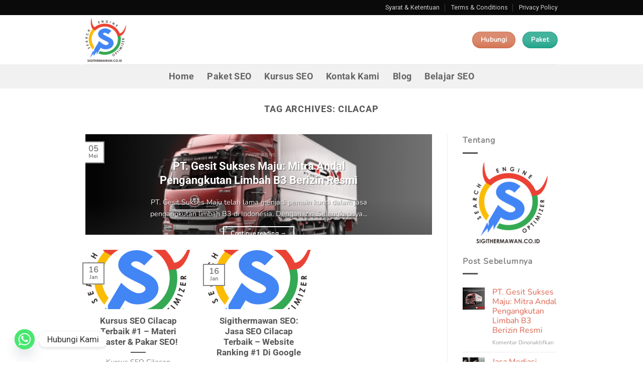

--- FILE ---
content_type: text/html; charset=UTF-8
request_url: https://sigithermawan.co.id/tag/cilacap/
body_size: 19591
content:
<!DOCTYPE html>
<html lang="id" prefix="og: https://ogp.me/ns#" class="loading-site no-js">
<head>
	<meta charset="UTF-8" />
	<link rel="profile" href="https://gmpg.org/xfn/11" />
	<link rel="pingback" href="https://sigithermawan.co.id/xmlrpc.php" />

	<script>(function(html){html.className = html.className.replace(/\bno-js\b/,'js')})(document.documentElement);</script>
<meta name="viewport" content="width=device-width, initial-scale=1" />
<!-- Optimasi Mesin Pencari oleh Rank Math - https://rankmath.com/ -->
<title>Cilacap - Sigithermawan SEO</title>
<meta name="robots" content="index, nofollow, max-snippet:-1, max-video-preview:-1, max-image-preview:large"/>
<link rel="canonical" href="https://sigithermawan.co.id/tag/cilacap/" />
<meta property="og:locale" content="id_ID" />
<meta property="og:type" content="article" />
<meta property="og:title" content="Cilacap - Sigithermawan SEO" />
<meta property="og:url" content="https://sigithermawan.co.id/tag/cilacap/" />
<meta property="og:site_name" content="Sigithermawan SEO" />
<meta property="og:image" content="https://sigithermawan.co.id/wp-content/uploads/2022/06/Sigithermawan-SEO.png" />
<meta property="og:image:secure_url" content="https://sigithermawan.co.id/wp-content/uploads/2022/06/Sigithermawan-SEO.png" />
<meta property="og:image:width" content="736" />
<meta property="og:image:height" content="800" />
<meta property="og:image:alt" content="Sigithermawan SEO" />
<meta property="og:image:type" content="image/png" />
<meta name="twitter:card" content="summary_large_image" />
<meta name="twitter:title" content="Cilacap - Sigithermawan SEO" />
<meta name="twitter:image" content="https://sigithermawan.co.id/wp-content/uploads/2022/06/Sigithermawan-SEO.png" />
<meta name="twitter:label1" content="Pos" />
<meta name="twitter:data1" content="2" />
<script type="application/ld+json" class="rank-math-schema">{"@context":"https://schema.org","@graph":[{"@type":"Place","@id":"https://sigithermawan.co.id/#place","address":{"@type":"PostalAddress","streetAddress":"Jl. Kalibaru Barat 7 No.7 E RT.12/RW.5","addressLocality":"Kali Baru, Kec. Cilincing,","addressRegion":"Jakarta Utara","postalCode":"14110","addressCountry":"Indonesia"}},{"@type":"ProfessionalService","@id":"https://sigithermawan.co.id/#organization","name":"Sigithermawan SEO","url":"https://sigithermawan.co.id","address":{"@type":"PostalAddress","streetAddress":"Jl. Kalibaru Barat 7 No.7 E RT.12/RW.5","addressLocality":"Kali Baru, Kec. Cilincing,","addressRegion":"Jakarta Utara","postalCode":"14110","addressCountry":"Indonesia"},"logo":{"@type":"ImageObject","@id":"https://sigithermawan.co.id/#logo","url":"https://sigithermawan.co.id/wp-content/uploads/2022/06/Sigithermawan-SEO.png","contentUrl":"https://sigithermawan.co.id/wp-content/uploads/2022/06/Sigithermawan-SEO.png","caption":"Sigithermawan SEO","inLanguage":"id","width":"736","height":"800"},"openingHours":["Monday,Tuesday,Wednesday,Thursday,Friday,Saturday,Sunday 09:00-17:00"],"location":{"@id":"https://sigithermawan.co.id/#place"},"image":{"@id":"https://sigithermawan.co.id/#logo"},"telephone":"085894772521"},{"@type":"WebSite","@id":"https://sigithermawan.co.id/#website","url":"https://sigithermawan.co.id","name":"Sigithermawan SEO","publisher":{"@id":"https://sigithermawan.co.id/#organization"},"inLanguage":"id"},{"@type":"BreadcrumbList","@id":"https://sigithermawan.co.id/tag/cilacap/#breadcrumb","itemListElement":[{"@type":"ListItem","position":"1","item":{"@id":"https://sigithermawan.co.id","name":"Home"}},{"@type":"ListItem","position":"2","item":{"@id":"https://sigithermawan.co.id/tag/cilacap/","name":"Cilacap"}}]},{"@type":"CollectionPage","@id":"https://sigithermawan.co.id/tag/cilacap/#webpage","url":"https://sigithermawan.co.id/tag/cilacap/","name":"Cilacap - Sigithermawan SEO","isPartOf":{"@id":"https://sigithermawan.co.id/#website"},"inLanguage":"id","breadcrumb":{"@id":"https://sigithermawan.co.id/tag/cilacap/#breadcrumb"}}]}</script>
<!-- /Plugin WordPress Rank Math SEO -->

<link rel='dns-prefetch' href='//fonts.googleapis.com' />
<link rel='prefetch' href='https://sigithermawan.co.id/wp-content/themes/flatsome/assets/js/flatsome.js?ver=e2eddd6c228105dac048' />
<link rel='prefetch' href='https://sigithermawan.co.id/wp-content/themes/flatsome/assets/js/chunk.slider.js?ver=3.20.4' />
<link rel='prefetch' href='https://sigithermawan.co.id/wp-content/themes/flatsome/assets/js/chunk.popups.js?ver=3.20.4' />
<link rel='prefetch' href='https://sigithermawan.co.id/wp-content/themes/flatsome/assets/js/chunk.tooltips.js?ver=3.20.4' />
<link rel="alternate" type="application/rss+xml" title="Sigithermawan SEO &raquo; Feed" href="https://sigithermawan.co.id/feed/" />
<link rel="alternate" type="application/rss+xml" title="Sigithermawan SEO &raquo; Umpan Komentar" href="https://sigithermawan.co.id/comments/feed/" />
<link rel="alternate" type="application/rss+xml" title="Sigithermawan SEO &raquo; Cilacap Umpan Tag" href="https://sigithermawan.co.id/tag/cilacap/feed/" />
<style id='wp-img-auto-sizes-contain-inline-css' type='text/css'>
img:is([sizes=auto i],[sizes^="auto," i]){contain-intrinsic-size:3000px 1500px}
/*# sourceURL=wp-img-auto-sizes-contain-inline-css */
</style>

<style id='wp-emoji-styles-inline-css' type='text/css'>

	img.wp-smiley, img.emoji {
		display: inline !important;
		border: none !important;
		box-shadow: none !important;
		height: 1em !important;
		width: 1em !important;
		margin: 0 0.07em !important;
		vertical-align: -0.1em !important;
		background: none !important;
		padding: 0 !important;
	}
/*# sourceURL=wp-emoji-styles-inline-css */
</style>
<style id='wp-block-library-inline-css' type='text/css'>
:root{--wp-block-synced-color:#7a00df;--wp-block-synced-color--rgb:122,0,223;--wp-bound-block-color:var(--wp-block-synced-color);--wp-editor-canvas-background:#ddd;--wp-admin-theme-color:#007cba;--wp-admin-theme-color--rgb:0,124,186;--wp-admin-theme-color-darker-10:#006ba1;--wp-admin-theme-color-darker-10--rgb:0,107,160.5;--wp-admin-theme-color-darker-20:#005a87;--wp-admin-theme-color-darker-20--rgb:0,90,135;--wp-admin-border-width-focus:2px}@media (min-resolution:192dpi){:root{--wp-admin-border-width-focus:1.5px}}.wp-element-button{cursor:pointer}:root .has-very-light-gray-background-color{background-color:#eee}:root .has-very-dark-gray-background-color{background-color:#313131}:root .has-very-light-gray-color{color:#eee}:root .has-very-dark-gray-color{color:#313131}:root .has-vivid-green-cyan-to-vivid-cyan-blue-gradient-background{background:linear-gradient(135deg,#00d084,#0693e3)}:root .has-purple-crush-gradient-background{background:linear-gradient(135deg,#34e2e4,#4721fb 50%,#ab1dfe)}:root .has-hazy-dawn-gradient-background{background:linear-gradient(135deg,#faaca8,#dad0ec)}:root .has-subdued-olive-gradient-background{background:linear-gradient(135deg,#fafae1,#67a671)}:root .has-atomic-cream-gradient-background{background:linear-gradient(135deg,#fdd79a,#004a59)}:root .has-nightshade-gradient-background{background:linear-gradient(135deg,#330968,#31cdcf)}:root .has-midnight-gradient-background{background:linear-gradient(135deg,#020381,#2874fc)}:root{--wp--preset--font-size--normal:16px;--wp--preset--font-size--huge:42px}.has-regular-font-size{font-size:1em}.has-larger-font-size{font-size:2.625em}.has-normal-font-size{font-size:var(--wp--preset--font-size--normal)}.has-huge-font-size{font-size:var(--wp--preset--font-size--huge)}.has-text-align-center{text-align:center}.has-text-align-left{text-align:left}.has-text-align-right{text-align:right}.has-fit-text{white-space:nowrap!important}#end-resizable-editor-section{display:none}.aligncenter{clear:both}.items-justified-left{justify-content:flex-start}.items-justified-center{justify-content:center}.items-justified-right{justify-content:flex-end}.items-justified-space-between{justify-content:space-between}.screen-reader-text{border:0;clip-path:inset(50%);height:1px;margin:-1px;overflow:hidden;padding:0;position:absolute;width:1px;word-wrap:normal!important}.screen-reader-text:focus{background-color:#ddd;clip-path:none;color:#444;display:block;font-size:1em;height:auto;left:5px;line-height:normal;padding:15px 23px 14px;text-decoration:none;top:5px;width:auto;z-index:100000}html :where(.has-border-color){border-style:solid}html :where([style*=border-top-color]){border-top-style:solid}html :where([style*=border-right-color]){border-right-style:solid}html :where([style*=border-bottom-color]){border-bottom-style:solid}html :where([style*=border-left-color]){border-left-style:solid}html :where([style*=border-width]){border-style:solid}html :where([style*=border-top-width]){border-top-style:solid}html :where([style*=border-right-width]){border-right-style:solid}html :where([style*=border-bottom-width]){border-bottom-style:solid}html :where([style*=border-left-width]){border-left-style:solid}html :where(img[class*=wp-image-]){height:auto;max-width:100%}:where(figure){margin:0 0 1em}html :where(.is-position-sticky){--wp-admin--admin-bar--position-offset:var(--wp-admin--admin-bar--height,0px)}@media screen and (max-width:600px){html :where(.is-position-sticky){--wp-admin--admin-bar--position-offset:0px}}

/*# sourceURL=wp-block-library-inline-css */
</style><style id='global-styles-inline-css' type='text/css'>
:root{--wp--preset--aspect-ratio--square: 1;--wp--preset--aspect-ratio--4-3: 4/3;--wp--preset--aspect-ratio--3-4: 3/4;--wp--preset--aspect-ratio--3-2: 3/2;--wp--preset--aspect-ratio--2-3: 2/3;--wp--preset--aspect-ratio--16-9: 16/9;--wp--preset--aspect-ratio--9-16: 9/16;--wp--preset--color--black: #000000;--wp--preset--color--cyan-bluish-gray: #abb8c3;--wp--preset--color--white: #ffffff;--wp--preset--color--pale-pink: #f78da7;--wp--preset--color--vivid-red: #cf2e2e;--wp--preset--color--luminous-vivid-orange: #ff6900;--wp--preset--color--luminous-vivid-amber: #fcb900;--wp--preset--color--light-green-cyan: #7bdcb5;--wp--preset--color--vivid-green-cyan: #00d084;--wp--preset--color--pale-cyan-blue: #8ed1fc;--wp--preset--color--vivid-cyan-blue: #0693e3;--wp--preset--color--vivid-purple: #9b51e0;--wp--preset--color--primary: #858585;--wp--preset--color--secondary: #d26e4b;--wp--preset--color--success: #16a085;--wp--preset--color--alert: #dd624e;--wp--preset--gradient--vivid-cyan-blue-to-vivid-purple: linear-gradient(135deg,rgb(6,147,227) 0%,rgb(155,81,224) 100%);--wp--preset--gradient--light-green-cyan-to-vivid-green-cyan: linear-gradient(135deg,rgb(122,220,180) 0%,rgb(0,208,130) 100%);--wp--preset--gradient--luminous-vivid-amber-to-luminous-vivid-orange: linear-gradient(135deg,rgb(252,185,0) 0%,rgb(255,105,0) 100%);--wp--preset--gradient--luminous-vivid-orange-to-vivid-red: linear-gradient(135deg,rgb(255,105,0) 0%,rgb(207,46,46) 100%);--wp--preset--gradient--very-light-gray-to-cyan-bluish-gray: linear-gradient(135deg,rgb(238,238,238) 0%,rgb(169,184,195) 100%);--wp--preset--gradient--cool-to-warm-spectrum: linear-gradient(135deg,rgb(74,234,220) 0%,rgb(151,120,209) 20%,rgb(207,42,186) 40%,rgb(238,44,130) 60%,rgb(251,105,98) 80%,rgb(254,248,76) 100%);--wp--preset--gradient--blush-light-purple: linear-gradient(135deg,rgb(255,206,236) 0%,rgb(152,150,240) 100%);--wp--preset--gradient--blush-bordeaux: linear-gradient(135deg,rgb(254,205,165) 0%,rgb(254,45,45) 50%,rgb(107,0,62) 100%);--wp--preset--gradient--luminous-dusk: linear-gradient(135deg,rgb(255,203,112) 0%,rgb(199,81,192) 50%,rgb(65,88,208) 100%);--wp--preset--gradient--pale-ocean: linear-gradient(135deg,rgb(255,245,203) 0%,rgb(182,227,212) 50%,rgb(51,167,181) 100%);--wp--preset--gradient--electric-grass: linear-gradient(135deg,rgb(202,248,128) 0%,rgb(113,206,126) 100%);--wp--preset--gradient--midnight: linear-gradient(135deg,rgb(2,3,129) 0%,rgb(40,116,252) 100%);--wp--preset--font-size--small: 13px;--wp--preset--font-size--medium: 20px;--wp--preset--font-size--large: 36px;--wp--preset--font-size--x-large: 42px;--wp--preset--spacing--20: 0.44rem;--wp--preset--spacing--30: 0.67rem;--wp--preset--spacing--40: 1rem;--wp--preset--spacing--50: 1.5rem;--wp--preset--spacing--60: 2.25rem;--wp--preset--spacing--70: 3.38rem;--wp--preset--spacing--80: 5.06rem;--wp--preset--shadow--natural: 6px 6px 9px rgba(0, 0, 0, 0.2);--wp--preset--shadow--deep: 12px 12px 50px rgba(0, 0, 0, 0.4);--wp--preset--shadow--sharp: 6px 6px 0px rgba(0, 0, 0, 0.2);--wp--preset--shadow--outlined: 6px 6px 0px -3px rgb(255, 255, 255), 6px 6px rgb(0, 0, 0);--wp--preset--shadow--crisp: 6px 6px 0px rgb(0, 0, 0);}:where(body) { margin: 0; }.wp-site-blocks > .alignleft { float: left; margin-right: 2em; }.wp-site-blocks > .alignright { float: right; margin-left: 2em; }.wp-site-blocks > .aligncenter { justify-content: center; margin-left: auto; margin-right: auto; }:where(.is-layout-flex){gap: 0.5em;}:where(.is-layout-grid){gap: 0.5em;}.is-layout-flow > .alignleft{float: left;margin-inline-start: 0;margin-inline-end: 2em;}.is-layout-flow > .alignright{float: right;margin-inline-start: 2em;margin-inline-end: 0;}.is-layout-flow > .aligncenter{margin-left: auto !important;margin-right: auto !important;}.is-layout-constrained > .alignleft{float: left;margin-inline-start: 0;margin-inline-end: 2em;}.is-layout-constrained > .alignright{float: right;margin-inline-start: 2em;margin-inline-end: 0;}.is-layout-constrained > .aligncenter{margin-left: auto !important;margin-right: auto !important;}.is-layout-constrained > :where(:not(.alignleft):not(.alignright):not(.alignfull)){margin-left: auto !important;margin-right: auto !important;}body .is-layout-flex{display: flex;}.is-layout-flex{flex-wrap: wrap;align-items: center;}.is-layout-flex > :is(*, div){margin: 0;}body .is-layout-grid{display: grid;}.is-layout-grid > :is(*, div){margin: 0;}body{padding-top: 0px;padding-right: 0px;padding-bottom: 0px;padding-left: 0px;}a:where(:not(.wp-element-button)){text-decoration: none;}:root :where(.wp-element-button, .wp-block-button__link){background-color: #32373c;border-width: 0;color: #fff;font-family: inherit;font-size: inherit;font-style: inherit;font-weight: inherit;letter-spacing: inherit;line-height: inherit;padding-top: calc(0.667em + 2px);padding-right: calc(1.333em + 2px);padding-bottom: calc(0.667em + 2px);padding-left: calc(1.333em + 2px);text-decoration: none;text-transform: inherit;}.has-black-color{color: var(--wp--preset--color--black) !important;}.has-cyan-bluish-gray-color{color: var(--wp--preset--color--cyan-bluish-gray) !important;}.has-white-color{color: var(--wp--preset--color--white) !important;}.has-pale-pink-color{color: var(--wp--preset--color--pale-pink) !important;}.has-vivid-red-color{color: var(--wp--preset--color--vivid-red) !important;}.has-luminous-vivid-orange-color{color: var(--wp--preset--color--luminous-vivid-orange) !important;}.has-luminous-vivid-amber-color{color: var(--wp--preset--color--luminous-vivid-amber) !important;}.has-light-green-cyan-color{color: var(--wp--preset--color--light-green-cyan) !important;}.has-vivid-green-cyan-color{color: var(--wp--preset--color--vivid-green-cyan) !important;}.has-pale-cyan-blue-color{color: var(--wp--preset--color--pale-cyan-blue) !important;}.has-vivid-cyan-blue-color{color: var(--wp--preset--color--vivid-cyan-blue) !important;}.has-vivid-purple-color{color: var(--wp--preset--color--vivid-purple) !important;}.has-primary-color{color: var(--wp--preset--color--primary) !important;}.has-secondary-color{color: var(--wp--preset--color--secondary) !important;}.has-success-color{color: var(--wp--preset--color--success) !important;}.has-alert-color{color: var(--wp--preset--color--alert) !important;}.has-black-background-color{background-color: var(--wp--preset--color--black) !important;}.has-cyan-bluish-gray-background-color{background-color: var(--wp--preset--color--cyan-bluish-gray) !important;}.has-white-background-color{background-color: var(--wp--preset--color--white) !important;}.has-pale-pink-background-color{background-color: var(--wp--preset--color--pale-pink) !important;}.has-vivid-red-background-color{background-color: var(--wp--preset--color--vivid-red) !important;}.has-luminous-vivid-orange-background-color{background-color: var(--wp--preset--color--luminous-vivid-orange) !important;}.has-luminous-vivid-amber-background-color{background-color: var(--wp--preset--color--luminous-vivid-amber) !important;}.has-light-green-cyan-background-color{background-color: var(--wp--preset--color--light-green-cyan) !important;}.has-vivid-green-cyan-background-color{background-color: var(--wp--preset--color--vivid-green-cyan) !important;}.has-pale-cyan-blue-background-color{background-color: var(--wp--preset--color--pale-cyan-blue) !important;}.has-vivid-cyan-blue-background-color{background-color: var(--wp--preset--color--vivid-cyan-blue) !important;}.has-vivid-purple-background-color{background-color: var(--wp--preset--color--vivid-purple) !important;}.has-primary-background-color{background-color: var(--wp--preset--color--primary) !important;}.has-secondary-background-color{background-color: var(--wp--preset--color--secondary) !important;}.has-success-background-color{background-color: var(--wp--preset--color--success) !important;}.has-alert-background-color{background-color: var(--wp--preset--color--alert) !important;}.has-black-border-color{border-color: var(--wp--preset--color--black) !important;}.has-cyan-bluish-gray-border-color{border-color: var(--wp--preset--color--cyan-bluish-gray) !important;}.has-white-border-color{border-color: var(--wp--preset--color--white) !important;}.has-pale-pink-border-color{border-color: var(--wp--preset--color--pale-pink) !important;}.has-vivid-red-border-color{border-color: var(--wp--preset--color--vivid-red) !important;}.has-luminous-vivid-orange-border-color{border-color: var(--wp--preset--color--luminous-vivid-orange) !important;}.has-luminous-vivid-amber-border-color{border-color: var(--wp--preset--color--luminous-vivid-amber) !important;}.has-light-green-cyan-border-color{border-color: var(--wp--preset--color--light-green-cyan) !important;}.has-vivid-green-cyan-border-color{border-color: var(--wp--preset--color--vivid-green-cyan) !important;}.has-pale-cyan-blue-border-color{border-color: var(--wp--preset--color--pale-cyan-blue) !important;}.has-vivid-cyan-blue-border-color{border-color: var(--wp--preset--color--vivid-cyan-blue) !important;}.has-vivid-purple-border-color{border-color: var(--wp--preset--color--vivid-purple) !important;}.has-primary-border-color{border-color: var(--wp--preset--color--primary) !important;}.has-secondary-border-color{border-color: var(--wp--preset--color--secondary) !important;}.has-success-border-color{border-color: var(--wp--preset--color--success) !important;}.has-alert-border-color{border-color: var(--wp--preset--color--alert) !important;}.has-vivid-cyan-blue-to-vivid-purple-gradient-background{background: var(--wp--preset--gradient--vivid-cyan-blue-to-vivid-purple) !important;}.has-light-green-cyan-to-vivid-green-cyan-gradient-background{background: var(--wp--preset--gradient--light-green-cyan-to-vivid-green-cyan) !important;}.has-luminous-vivid-amber-to-luminous-vivid-orange-gradient-background{background: var(--wp--preset--gradient--luminous-vivid-amber-to-luminous-vivid-orange) !important;}.has-luminous-vivid-orange-to-vivid-red-gradient-background{background: var(--wp--preset--gradient--luminous-vivid-orange-to-vivid-red) !important;}.has-very-light-gray-to-cyan-bluish-gray-gradient-background{background: var(--wp--preset--gradient--very-light-gray-to-cyan-bluish-gray) !important;}.has-cool-to-warm-spectrum-gradient-background{background: var(--wp--preset--gradient--cool-to-warm-spectrum) !important;}.has-blush-light-purple-gradient-background{background: var(--wp--preset--gradient--blush-light-purple) !important;}.has-blush-bordeaux-gradient-background{background: var(--wp--preset--gradient--blush-bordeaux) !important;}.has-luminous-dusk-gradient-background{background: var(--wp--preset--gradient--luminous-dusk) !important;}.has-pale-ocean-gradient-background{background: var(--wp--preset--gradient--pale-ocean) !important;}.has-electric-grass-gradient-background{background: var(--wp--preset--gradient--electric-grass) !important;}.has-midnight-gradient-background{background: var(--wp--preset--gradient--midnight) !important;}.has-small-font-size{font-size: var(--wp--preset--font-size--small) !important;}.has-medium-font-size{font-size: var(--wp--preset--font-size--medium) !important;}.has-large-font-size{font-size: var(--wp--preset--font-size--large) !important;}.has-x-large-font-size{font-size: var(--wp--preset--font-size--x-large) !important;}
/*# sourceURL=global-styles-inline-css */
</style>

<link rel='stylesheet' id='custom-google-fonts-css' href='//fonts.googleapis.com/css?family=Roboto&#038;ver=3.5.1' type='text/css' media='all' />
<link rel='stylesheet' id='chaty-front-css-css' href='https://sigithermawan.co.id/wp-content/plugins/chaty/css/chaty-front.min.css?ver=3.5.11705532044' type='text/css' media='all' />
<link rel='stylesheet' id='flatsome-main-css' href='https://sigithermawan.co.id/wp-content/themes/flatsome/assets/css/flatsome.css?ver=3.20.4' type='text/css' media='all' />
<style id='flatsome-main-inline-css' type='text/css'>
@font-face {
				font-family: "fl-icons";
				font-display: block;
				src: url(https://sigithermawan.co.id/wp-content/themes/flatsome/assets/css/icons/fl-icons.eot?v=3.20.4);
				src:
					url(https://sigithermawan.co.id/wp-content/themes/flatsome/assets/css/icons/fl-icons.eot#iefix?v=3.20.4) format("embedded-opentype"),
					url(https://sigithermawan.co.id/wp-content/themes/flatsome/assets/css/icons/fl-icons.woff2?v=3.20.4) format("woff2"),
					url(https://sigithermawan.co.id/wp-content/themes/flatsome/assets/css/icons/fl-icons.ttf?v=3.20.4) format("truetype"),
					url(https://sigithermawan.co.id/wp-content/themes/flatsome/assets/css/icons/fl-icons.woff?v=3.20.4) format("woff"),
					url(https://sigithermawan.co.id/wp-content/themes/flatsome/assets/css/icons/fl-icons.svg?v=3.20.4#fl-icons) format("svg");
			}
/*# sourceURL=flatsome-main-inline-css */
</style>
<link rel='stylesheet' id='flatsome-style-css' href='https://sigithermawan.co.id/wp-content/themes/flatsome-child/style.css?ver=3.0' type='text/css' media='all' />
<script type="text/javascript" src="https://sigithermawan.co.id/wp-includes/js/jquery/jquery.min.js?ver=3.7.1" id="jquery-core-js"></script>
<script type="text/javascript" src="https://sigithermawan.co.id/wp-includes/js/jquery/jquery-migrate.min.js?ver=3.4.1" id="jquery-migrate-js"></script>
<link rel="https://api.w.org/" href="https://sigithermawan.co.id/wp-json/" /><link rel="alternate" title="JSON" type="application/json" href="https://sigithermawan.co.id/wp-json/wp/v2/tags/112" /><link rel="EditURI" type="application/rsd+xml" title="RSD" href="https://sigithermawan.co.id/xmlrpc.php?rsd" />
<meta name="generator" content="WordPress 6.9" />
<link rel="icon" href="https://sigithermawan.co.id/wp-content/uploads/2021/03/Jasa-SEO-Master-dan-Ahli-Pakar-SEO-Terbaik-Indonesia.ico" sizes="32x32" />
<link rel="icon" href="https://sigithermawan.co.id/wp-content/uploads/2021/03/Jasa-SEO-Master-dan-Ahli-Pakar-SEO-Terbaik-Indonesia.ico" sizes="192x192" />
<link rel="apple-touch-icon" href="https://sigithermawan.co.id/wp-content/uploads/2021/03/Jasa-SEO-Master-dan-Ahli-Pakar-SEO-Terbaik-Indonesia.ico" />
<meta name="msapplication-TileImage" content="https://sigithermawan.co.id/wp-content/uploads/2021/03/Jasa-SEO-Master-dan-Ahli-Pakar-SEO-Terbaik-Indonesia.ico" />
<style id="custom-css" type="text/css">:root {--primary-color: #858585;--fs-color-primary: #858585;--fs-color-secondary: #d26e4b;--fs-color-success: #16a085;--fs-color-alert: #dd624e;--fs-color-base: #858585;--fs-experimental-link-color: #dd624e;--fs-experimental-link-color-hover: #111;}.tooltipster-base {--tooltip-color: #fff;--tooltip-bg-color: #000;}.off-canvas-right .mfp-content, .off-canvas-left .mfp-content {--drawer-width: 300px;}html{background-color:#ffffff!important;}.container-width, .full-width .ubermenu-nav, .container, .row{max-width: 970px}.row.row-collapse{max-width: 940px}.row.row-small{max-width: 962.5px}.row.row-large{max-width: 1000px}.header-main{height: 98px}#logo img{max-height: 98px}#logo{width:176px;}#logo img{padding:5px 0;}#logo a{max-width:150pxpx;}.header-bottom{min-height: 30px}.header-top{min-height: 30px}.transparent .header-main{height: 30px}.transparent #logo img{max-height: 30px}.has-transparent + .page-title:first-of-type,.has-transparent + #main > .page-title,.has-transparent + #main > div > .page-title,.has-transparent + #main .page-header-wrapper:first-of-type .page-title{padding-top: 110px;}.header.show-on-scroll,.stuck .header-main{height:70px!important}.stuck #logo img{max-height: 70px!important}.header-bg-color {background-color: rgba(255,255,255,0.9)}.header-bottom {background-color: #f1f1f1}.header-main .nav > li > a{line-height: 30px }.stuck .header-main .nav > li > a{line-height: 50px }@media (max-width: 549px) {.header-main{height: 70px}#logo img{max-height: 70px}}.header-top{background-color:#0a0a0a!important;}.blog-wrapper{background-color: #ffffff;}body{font-size: 100%;}@media screen and (max-width: 549px){body{font-size: 100%;}}body{font-family: Nunito, sans-serif;}body {font-weight: 400;font-style: normal;}.nav > li > a {font-family: Roboto, sans-serif;}.mobile-sidebar-levels-2 .nav > li > ul > li > a {font-family: Roboto, sans-serif;}.nav > li > a,.mobile-sidebar-levels-2 .nav > li > ul > li > a {font-weight: 700;font-style: normal;}h1,h2,h3,h4,h5,h6,.heading-font, .off-canvas-center .nav-sidebar.nav-vertical > li > a{font-family: Roboto, sans-serif;}h1,h2,h3,h4,h5,h6,.heading-font,.banner h1,.banner h2 {font-weight: 700;font-style: normal;}.alt-font{font-family: "Dr Sugiyama", sans-serif;}.alt-font {font-weight: 400!important;font-style: normal!important;}.breadcrumbs{text-transform: none;}button,.button{text-transform: none;}.nav > li > a, .links > li > a{text-transform: none;}.section-title span{text-transform: none;}h3.widget-title,span.widget-title{text-transform: none;}.header:not(.transparent) .header-bottom-nav.nav > li > a{color: #656565;}.header:not(.transparent) .header-bottom-nav.nav > li > a:hover,.header:not(.transparent) .header-bottom-nav.nav > li.active > a,.header:not(.transparent) .header-bottom-nav.nav > li.current > a,.header:not(.transparent) .header-bottom-nav.nav > li > a.active,.header:not(.transparent) .header-bottom-nav.nav > li > a.current{color: #228798;}.header-bottom-nav.nav-line-bottom > li > a:before,.header-bottom-nav.nav-line-grow > li > a:before,.header-bottom-nav.nav-line > li > a:before,.header-bottom-nav.nav-box > li > a:hover,.header-bottom-nav.nav-box > li.active > a,.header-bottom-nav.nav-pills > li > a:hover,.header-bottom-nav.nav-pills > li.active > a{color:#FFF!important;background-color: #228798;}.is-divider{background-color: #555555;}.footer-2{background-color: #2f3539}.absolute-footer, html{background-color: #2f3539}.nav-vertical-fly-out > li + li {border-top-width: 1px; border-top-style: solid;}.label-new.menu-item > a:after{content:"New";}.label-hot.menu-item > a:after{content:"Hot";}.label-sale.menu-item > a:after{content:"Sale";}.label-popular.menu-item > a:after{content:"Popular";}</style>		<style type="text/css" id="wp-custom-css">
			p {
  padding: 0px 20px 0px 20px;
}		</style>
		<style id="kirki-inline-styles">/* cyrillic-ext */
@font-face {
  font-family: 'Roboto';
  font-style: normal;
  font-weight: 700;
  font-stretch: 100%;
  font-display: swap;
  src: url(https://sigithermawan.co.id/wp-content/fonts/roboto/KFOMCnqEu92Fr1ME7kSn66aGLdTylUAMQXC89YmC2DPNWuYjalmZiArmlw.woff2) format('woff2');
  unicode-range: U+0460-052F, U+1C80-1C8A, U+20B4, U+2DE0-2DFF, U+A640-A69F, U+FE2E-FE2F;
}
/* cyrillic */
@font-face {
  font-family: 'Roboto';
  font-style: normal;
  font-weight: 700;
  font-stretch: 100%;
  font-display: swap;
  src: url(https://sigithermawan.co.id/wp-content/fonts/roboto/KFOMCnqEu92Fr1ME7kSn66aGLdTylUAMQXC89YmC2DPNWuYjalmQiArmlw.woff2) format('woff2');
  unicode-range: U+0301, U+0400-045F, U+0490-0491, U+04B0-04B1, U+2116;
}
/* greek-ext */
@font-face {
  font-family: 'Roboto';
  font-style: normal;
  font-weight: 700;
  font-stretch: 100%;
  font-display: swap;
  src: url(https://sigithermawan.co.id/wp-content/fonts/roboto/KFOMCnqEu92Fr1ME7kSn66aGLdTylUAMQXC89YmC2DPNWuYjalmYiArmlw.woff2) format('woff2');
  unicode-range: U+1F00-1FFF;
}
/* greek */
@font-face {
  font-family: 'Roboto';
  font-style: normal;
  font-weight: 700;
  font-stretch: 100%;
  font-display: swap;
  src: url(https://sigithermawan.co.id/wp-content/fonts/roboto/KFOMCnqEu92Fr1ME7kSn66aGLdTylUAMQXC89YmC2DPNWuYjalmXiArmlw.woff2) format('woff2');
  unicode-range: U+0370-0377, U+037A-037F, U+0384-038A, U+038C, U+038E-03A1, U+03A3-03FF;
}
/* math */
@font-face {
  font-family: 'Roboto';
  font-style: normal;
  font-weight: 700;
  font-stretch: 100%;
  font-display: swap;
  src: url(https://sigithermawan.co.id/wp-content/fonts/roboto/KFOMCnqEu92Fr1ME7kSn66aGLdTylUAMQXC89YmC2DPNWuYjalnoiArmlw.woff2) format('woff2');
  unicode-range: U+0302-0303, U+0305, U+0307-0308, U+0310, U+0312, U+0315, U+031A, U+0326-0327, U+032C, U+032F-0330, U+0332-0333, U+0338, U+033A, U+0346, U+034D, U+0391-03A1, U+03A3-03A9, U+03B1-03C9, U+03D1, U+03D5-03D6, U+03F0-03F1, U+03F4-03F5, U+2016-2017, U+2034-2038, U+203C, U+2040, U+2043, U+2047, U+2050, U+2057, U+205F, U+2070-2071, U+2074-208E, U+2090-209C, U+20D0-20DC, U+20E1, U+20E5-20EF, U+2100-2112, U+2114-2115, U+2117-2121, U+2123-214F, U+2190, U+2192, U+2194-21AE, U+21B0-21E5, U+21F1-21F2, U+21F4-2211, U+2213-2214, U+2216-22FF, U+2308-230B, U+2310, U+2319, U+231C-2321, U+2336-237A, U+237C, U+2395, U+239B-23B7, U+23D0, U+23DC-23E1, U+2474-2475, U+25AF, U+25B3, U+25B7, U+25BD, U+25C1, U+25CA, U+25CC, U+25FB, U+266D-266F, U+27C0-27FF, U+2900-2AFF, U+2B0E-2B11, U+2B30-2B4C, U+2BFE, U+3030, U+FF5B, U+FF5D, U+1D400-1D7FF, U+1EE00-1EEFF;
}
/* symbols */
@font-face {
  font-family: 'Roboto';
  font-style: normal;
  font-weight: 700;
  font-stretch: 100%;
  font-display: swap;
  src: url(https://sigithermawan.co.id/wp-content/fonts/roboto/KFOMCnqEu92Fr1ME7kSn66aGLdTylUAMQXC89YmC2DPNWuYjaln6iArmlw.woff2) format('woff2');
  unicode-range: U+0001-000C, U+000E-001F, U+007F-009F, U+20DD-20E0, U+20E2-20E4, U+2150-218F, U+2190, U+2192, U+2194-2199, U+21AF, U+21E6-21F0, U+21F3, U+2218-2219, U+2299, U+22C4-22C6, U+2300-243F, U+2440-244A, U+2460-24FF, U+25A0-27BF, U+2800-28FF, U+2921-2922, U+2981, U+29BF, U+29EB, U+2B00-2BFF, U+4DC0-4DFF, U+FFF9-FFFB, U+10140-1018E, U+10190-1019C, U+101A0, U+101D0-101FD, U+102E0-102FB, U+10E60-10E7E, U+1D2C0-1D2D3, U+1D2E0-1D37F, U+1F000-1F0FF, U+1F100-1F1AD, U+1F1E6-1F1FF, U+1F30D-1F30F, U+1F315, U+1F31C, U+1F31E, U+1F320-1F32C, U+1F336, U+1F378, U+1F37D, U+1F382, U+1F393-1F39F, U+1F3A7-1F3A8, U+1F3AC-1F3AF, U+1F3C2, U+1F3C4-1F3C6, U+1F3CA-1F3CE, U+1F3D4-1F3E0, U+1F3ED, U+1F3F1-1F3F3, U+1F3F5-1F3F7, U+1F408, U+1F415, U+1F41F, U+1F426, U+1F43F, U+1F441-1F442, U+1F444, U+1F446-1F449, U+1F44C-1F44E, U+1F453, U+1F46A, U+1F47D, U+1F4A3, U+1F4B0, U+1F4B3, U+1F4B9, U+1F4BB, U+1F4BF, U+1F4C8-1F4CB, U+1F4D6, U+1F4DA, U+1F4DF, U+1F4E3-1F4E6, U+1F4EA-1F4ED, U+1F4F7, U+1F4F9-1F4FB, U+1F4FD-1F4FE, U+1F503, U+1F507-1F50B, U+1F50D, U+1F512-1F513, U+1F53E-1F54A, U+1F54F-1F5FA, U+1F610, U+1F650-1F67F, U+1F687, U+1F68D, U+1F691, U+1F694, U+1F698, U+1F6AD, U+1F6B2, U+1F6B9-1F6BA, U+1F6BC, U+1F6C6-1F6CF, U+1F6D3-1F6D7, U+1F6E0-1F6EA, U+1F6F0-1F6F3, U+1F6F7-1F6FC, U+1F700-1F7FF, U+1F800-1F80B, U+1F810-1F847, U+1F850-1F859, U+1F860-1F887, U+1F890-1F8AD, U+1F8B0-1F8BB, U+1F8C0-1F8C1, U+1F900-1F90B, U+1F93B, U+1F946, U+1F984, U+1F996, U+1F9E9, U+1FA00-1FA6F, U+1FA70-1FA7C, U+1FA80-1FA89, U+1FA8F-1FAC6, U+1FACE-1FADC, U+1FADF-1FAE9, U+1FAF0-1FAF8, U+1FB00-1FBFF;
}
/* vietnamese */
@font-face {
  font-family: 'Roboto';
  font-style: normal;
  font-weight: 700;
  font-stretch: 100%;
  font-display: swap;
  src: url(https://sigithermawan.co.id/wp-content/fonts/roboto/KFOMCnqEu92Fr1ME7kSn66aGLdTylUAMQXC89YmC2DPNWuYjalmbiArmlw.woff2) format('woff2');
  unicode-range: U+0102-0103, U+0110-0111, U+0128-0129, U+0168-0169, U+01A0-01A1, U+01AF-01B0, U+0300-0301, U+0303-0304, U+0308-0309, U+0323, U+0329, U+1EA0-1EF9, U+20AB;
}
/* latin-ext */
@font-face {
  font-family: 'Roboto';
  font-style: normal;
  font-weight: 700;
  font-stretch: 100%;
  font-display: swap;
  src: url(https://sigithermawan.co.id/wp-content/fonts/roboto/KFOMCnqEu92Fr1ME7kSn66aGLdTylUAMQXC89YmC2DPNWuYjalmaiArmlw.woff2) format('woff2');
  unicode-range: U+0100-02BA, U+02BD-02C5, U+02C7-02CC, U+02CE-02D7, U+02DD-02FF, U+0304, U+0308, U+0329, U+1D00-1DBF, U+1E00-1E9F, U+1EF2-1EFF, U+2020, U+20A0-20AB, U+20AD-20C0, U+2113, U+2C60-2C7F, U+A720-A7FF;
}
/* latin */
@font-face {
  font-family: 'Roboto';
  font-style: normal;
  font-weight: 700;
  font-stretch: 100%;
  font-display: swap;
  src: url(https://sigithermawan.co.id/wp-content/fonts/roboto/KFOMCnqEu92Fr1ME7kSn66aGLdTylUAMQXC89YmC2DPNWuYjalmUiAo.woff2) format('woff2');
  unicode-range: U+0000-00FF, U+0131, U+0152-0153, U+02BB-02BC, U+02C6, U+02DA, U+02DC, U+0304, U+0308, U+0329, U+2000-206F, U+20AC, U+2122, U+2191, U+2193, U+2212, U+2215, U+FEFF, U+FFFD;
}/* cyrillic-ext */
@font-face {
  font-family: 'Nunito';
  font-style: normal;
  font-weight: 400;
  font-display: swap;
  src: url(https://sigithermawan.co.id/wp-content/fonts/nunito/XRXI3I6Li01BKofiOc5wtlZ2di8HDLshdTk3j77e.woff2) format('woff2');
  unicode-range: U+0460-052F, U+1C80-1C8A, U+20B4, U+2DE0-2DFF, U+A640-A69F, U+FE2E-FE2F;
}
/* cyrillic */
@font-face {
  font-family: 'Nunito';
  font-style: normal;
  font-weight: 400;
  font-display: swap;
  src: url(https://sigithermawan.co.id/wp-content/fonts/nunito/XRXI3I6Li01BKofiOc5wtlZ2di8HDLshdTA3j77e.woff2) format('woff2');
  unicode-range: U+0301, U+0400-045F, U+0490-0491, U+04B0-04B1, U+2116;
}
/* vietnamese */
@font-face {
  font-family: 'Nunito';
  font-style: normal;
  font-weight: 400;
  font-display: swap;
  src: url(https://sigithermawan.co.id/wp-content/fonts/nunito/XRXI3I6Li01BKofiOc5wtlZ2di8HDLshdTs3j77e.woff2) format('woff2');
  unicode-range: U+0102-0103, U+0110-0111, U+0128-0129, U+0168-0169, U+01A0-01A1, U+01AF-01B0, U+0300-0301, U+0303-0304, U+0308-0309, U+0323, U+0329, U+1EA0-1EF9, U+20AB;
}
/* latin-ext */
@font-face {
  font-family: 'Nunito';
  font-style: normal;
  font-weight: 400;
  font-display: swap;
  src: url(https://sigithermawan.co.id/wp-content/fonts/nunito/XRXI3I6Li01BKofiOc5wtlZ2di8HDLshdTo3j77e.woff2) format('woff2');
  unicode-range: U+0100-02BA, U+02BD-02C5, U+02C7-02CC, U+02CE-02D7, U+02DD-02FF, U+0304, U+0308, U+0329, U+1D00-1DBF, U+1E00-1E9F, U+1EF2-1EFF, U+2020, U+20A0-20AB, U+20AD-20C0, U+2113, U+2C60-2C7F, U+A720-A7FF;
}
/* latin */
@font-face {
  font-family: 'Nunito';
  font-style: normal;
  font-weight: 400;
  font-display: swap;
  src: url(https://sigithermawan.co.id/wp-content/fonts/nunito/XRXI3I6Li01BKofiOc5wtlZ2di8HDLshdTQ3jw.woff2) format('woff2');
  unicode-range: U+0000-00FF, U+0131, U+0152-0153, U+02BB-02BC, U+02C6, U+02DA, U+02DC, U+0304, U+0308, U+0329, U+2000-206F, U+20AC, U+2122, U+2191, U+2193, U+2212, U+2215, U+FEFF, U+FFFD;
}/* latin-ext */
@font-face {
  font-family: 'Dr Sugiyama';
  font-style: normal;
  font-weight: 400;
  font-display: swap;
  src: url(https://sigithermawan.co.id/wp-content/fonts/dr-sugiyama/HTxoL2k4N3O9n5I1boGI7ZbYOY6d-g.woff2) format('woff2');
  unicode-range: U+0100-02BA, U+02BD-02C5, U+02C7-02CC, U+02CE-02D7, U+02DD-02FF, U+0304, U+0308, U+0329, U+1D00-1DBF, U+1E00-1E9F, U+1EF2-1EFF, U+2020, U+20A0-20AB, U+20AD-20C0, U+2113, U+2C60-2C7F, U+A720-A7FF;
}
/* latin */
@font-face {
  font-family: 'Dr Sugiyama';
  font-style: normal;
  font-weight: 400;
  font-display: swap;
  src: url(https://sigithermawan.co.id/wp-content/fonts/dr-sugiyama/HTxoL2k4N3O9n5I1boGI7ZbWOY4.woff2) format('woff2');
  unicode-range: U+0000-00FF, U+0131, U+0152-0153, U+02BB-02BC, U+02C6, U+02DA, U+02DC, U+0304, U+0308, U+0329, U+2000-206F, U+20AC, U+2122, U+2191, U+2193, U+2212, U+2215, U+FEFF, U+FFFD;
}</style></head>

<body class="archive tag tag-cilacap tag-112 wp-theme-flatsome wp-child-theme-flatsome-child full-width box-shadow lightbox nav-dropdown-has-arrow nav-dropdown-has-shadow nav-dropdown-has-border">


<a class="skip-link screen-reader-text" href="#main">Skip to content</a>

<div id="wrapper">

	
	<header id="header" class="header has-sticky sticky-jump">
		<div class="header-wrapper">
			<div id="top-bar" class="header-top nav-dark hide-for-medium">
    <div class="flex-row container">
      <div class="flex-col hide-for-medium flex-left">
          <ul class="nav nav-left medium-nav-center nav-small  nav-divided">
                        </ul>
      </div>

      <div class="flex-col hide-for-medium flex-center">
          <ul class="nav nav-center nav-small  nav-divided">
                        </ul>
      </div>

      <div class="flex-col hide-for-medium flex-right">
         <ul class="nav top-bar-nav nav-right nav-small  nav-divided">
              <li id="menu-item-976" class="menu-item menu-item-type-post_type menu-item-object-page menu-item-976 menu-item-design-default"><a href="https://sigithermawan.co.id/syarat-ketentuan/" class="nav-top-link">Syarat &#038; Ketentuan</a></li>
<li id="menu-item-977" class="menu-item menu-item-type-post_type menu-item-object-page menu-item-977 menu-item-design-default"><a href="https://sigithermawan.co.id/terms/" class="nav-top-link">Terms &#038; Conditions</a></li>
<li id="menu-item-978" class="menu-item menu-item-type-post_type menu-item-object-page menu-item-privacy-policy menu-item-978 menu-item-design-default"><a rel="privacy-policy" href="https://sigithermawan.co.id/privacy/" class="nav-top-link">Privacy Policy</a></li>
          </ul>
      </div>

      
    </div>
</div>
<div id="masthead" class="header-main ">
      <div class="header-inner flex-row container logo-left medium-logo-center" role="navigation">

          <!-- Logo -->
          <div id="logo" class="flex-col logo">
            
<!-- Header logo -->
<a href="https://sigithermawan.co.id/" title="Sigithermawan SEO - Jasa SEO Master dan Ahli Pakar SEO Terbaik Indonesia" rel="home">
		<img width="736" height="800" src="https://sigithermawan.co.id/wp-content/uploads/2021/03/Jasa-Master-Pakar-Ahli-SEO.png" class="header_logo header-logo" alt="Sigithermawan SEO"/><img  width="736" height="800" src="https://sigithermawan.co.id/wp-content/uploads/2021/03/Jasa-Master-Pakar-Ahli-SEO.png" class="header-logo-dark" alt="Sigithermawan SEO"/></a>
          </div>

          <!-- Mobile Left Elements -->
          <div class="flex-col show-for-medium flex-left">
            <ul class="mobile-nav nav nav-left ">
              <li class="nav-icon has-icon">
			<a href="#" class="is-small" data-open="#main-menu" data-pos="left" data-bg="main-menu-overlay" data-color="dark" role="button" aria-label="Menu" aria-controls="main-menu" aria-expanded="false" aria-haspopup="dialog" data-flatsome-role-button>
			<i class="icon-menu" aria-hidden="true"></i>					</a>
	</li>
            </ul>
          </div>

          <!-- Left Elements -->
          <div class="flex-col hide-for-medium flex-left
            flex-grow">
            <ul class="header-nav header-nav-main nav nav-left  nav-uppercase" >
                          </ul>
          </div>

          <!-- Right Elements -->
          <div class="flex-col hide-for-medium flex-right">
            <ul class="header-nav header-nav-main nav nav-right  nav-uppercase">
              <li class="html header-button-1">
	<div class="header-button">
		<a href="https://sigithermawan.co.id/contact/" class="button secondary is-shade" style="border-radius:99px;">
		<span>Hubungi</span>
	</a>
	</div>
</li>
<li class="html header-button-2">
	<div class="header-button">
		<a href="https://sigithermawan.co.id/contact/" class="button success is-shade" style="border-radius:99px;">
		<span>Paket</span>
	</a>
	</div>
</li>
            </ul>
          </div>

          <!-- Mobile Right Elements -->
          <div class="flex-col show-for-medium flex-right">
            <ul class="mobile-nav nav nav-right ">
              <li class="header-search header-search-dropdown has-icon has-dropdown menu-item-has-children">
	<div class="header-button">	<a href="#" aria-label="Search" aria-haspopup="true" aria-expanded="false" aria-controls="ux-search-dropdown" class="nav-top-link icon button round is-outline is-small"><i class="icon-search" aria-hidden="true"></i></a>
	</div>	<ul id="ux-search-dropdown" class="nav-dropdown nav-dropdown-default">
	 	<li class="header-search-form search-form html relative has-icon">
	<div class="header-search-form-wrapper">
		<div class="searchform-wrapper ux-search-box relative is-normal"><form method="get" class="searchform" action="https://sigithermawan.co.id/" role="search">
		<div class="flex-row relative">
			<div class="flex-col flex-grow">
	   	   <input type="search" class="search-field mb-0" name="s" value="" id="s" placeholder="Search&hellip;" />
			</div>
			<div class="flex-col">
				<button type="submit" class="ux-search-submit submit-button secondary button icon mb-0" aria-label="Submit">
					<i class="icon-search" aria-hidden="true"></i>				</button>
			</div>
		</div>
    <div class="live-search-results text-left z-top"></div>
</form>
</div>	</div>
</li>
	</ul>
</li>
            </ul>
          </div>

      </div>

            <div class="container"><div class="top-divider full-width"></div></div>
      </div>
<div id="wide-nav" class="header-bottom wide-nav flex-has-center hide-for-medium">
    <div class="flex-row container">

            
                        <div class="flex-col hide-for-medium flex-center">
                <ul class="nav header-nav header-bottom-nav nav-center  nav-size-xlarge nav-spacing-xlarge nav-uppercase">
                    <li id="menu-item-469" class="menu-item menu-item-type-post_type menu-item-object-page menu-item-home menu-item-469 menu-item-design-default"><a href="https://sigithermawan.co.id/" class="nav-top-link">Home</a></li>
<li id="menu-item-997" class="menu-item menu-item-type-post_type menu-item-object-page menu-item-997 menu-item-design-default"><a href="https://sigithermawan.co.id/paket-seo/" class="nav-top-link">Paket SEO</a></li>
<li id="menu-item-998" class="menu-item menu-item-type-post_type menu-item-object-page menu-item-998 menu-item-design-default"><a href="https://sigithermawan.co.id/kursus-seo/" class="nav-top-link">Kursus SEO</a></li>
<li id="menu-item-999" class="menu-item menu-item-type-post_type menu-item-object-page menu-item-999 menu-item-design-default"><a href="https://sigithermawan.co.id/contact/" class="nav-top-link">Kontak Kami</a></li>
<li id="menu-item-1003" class="menu-item menu-item-type-post_type menu-item-object-page menu-item-1003 menu-item-design-default"><a href="https://sigithermawan.co.id/blog/" class="nav-top-link">Blog</a></li>
<li id="menu-item-5005" class="menu-item menu-item-type-post_type menu-item-object-page menu-item-5005 menu-item-design-default"><a href="https://sigithermawan.co.id/panduan-seo/" class="nav-top-link">Belajar SEO</a></li>
                </ul>
            </div>
            
            
            
    </div>
</div>

<div class="header-bg-container fill"><div class="header-bg-image fill"></div><div class="header-bg-color fill"></div></div>		</div>
	</header>

	
	<main id="main" class="">

<div id="content" class="blog-wrapper blog-archive page-wrapper">
		<header class="archive-page-header">
	<div class="row">
	<div class="large-12 text-center col">
	<h1 class="page-title is-large uppercase">
		Tag Archives: <span>Cilacap</span>	</h1>
		</div>
	</div>
</header>


<div class="row row-large row-divided ">

	<div class="large-9 col">
	
	
  
    <div id="row-1503135316" class="featured-posts mb slider slider-auto-height row-collapse slider-nav-circle" data-flickity-options='{&quot;imagesLoaded&quot;: true, &quot;dragThreshold&quot; : 5, &quot;cellAlign&quot;: &quot;left&quot;,&quot;wrapAround&quot;: true,&quot;prevNextButtons&quot;: true,&quot;percentPosition&quot;: true,&quot;pageDots&quot;: false, &quot;rightToLeft&quot;: false, &quot;autoPlay&quot; : false}'>

  <div class="col post-item" >
			<div class="col-inner">
				<div class="box box-shade dark box-text-bottom box-blog-post has-hover">
            					<div class="box-image" >
  						<div class="image-cover" style="padding-top:200px;">
							<a href="https://sigithermawan.co.id/pt-gesit-sukses-maju-mitra-andal-pengangkutan-limbah-b3/" class="plain" aria-label="PT. Gesit Sukses Maju: Mitra Andal Pengangkutan Limbah B3 Berizin Resmi">
								<img width="533" height="400" src="https://sigithermawan.co.id/wp-content/uploads/2025/05/PT.-Gesit-Sukses-Maju-Mitra-Andal-Pengangkutan-Limbah-B3-Berizin-Resmi--533x400.png" class="attachment-medium size-medium wp-post-image" alt="PT. Gesit Sukses Maju Mitra Andal Pengangkutan Limbah B3 Berizin Resmi" decoding="async" fetchpriority="high" srcset="https://sigithermawan.co.id/wp-content/uploads/2025/05/PT.-Gesit-Sukses-Maju-Mitra-Andal-Pengangkutan-Limbah-B3-Berizin-Resmi--533x400.png 533w, https://sigithermawan.co.id/wp-content/uploads/2025/05/PT.-Gesit-Sukses-Maju-Mitra-Andal-Pengangkutan-Limbah-B3-Berizin-Resmi-.png 720w" sizes="(max-width: 533px) 100vw, 533px" title="PT. Gesit Sukses Maju: Mitra Andal Pengangkutan Limbah B3 Berizin Resmi 1">							</a>
  							  							<div class="shade"></div>  						</div>
  						  					</div>
          					<div class="box-text text-center" style="padding:5% 15% 5% 15%;">
					<div class="box-text-inner blog-post-inner">

					
											<p class="cat-label  is-xxsmall op-7 uppercase">
					Review Bisnis 					</p>
										<h5 class="post-title is-xlarge ">
						<a href="https://sigithermawan.co.id/pt-gesit-sukses-maju-mitra-andal-pengangkutan-limbah-b3/" class="plain">PT. Gesit Sukses Maju: Mitra Andal Pengangkutan Limbah B3 Berizin Resmi</a>
					</h5>
										<div class="is-divider"></div>
										<p class="from_the_blog_excerpt ">
						PT. Gesit Sukses Maju telah lama menjadi pemain kunci dalam jasa pengangkutan limbah B3 di Indonesia. Dengan izin..Selengkapnya...					</p>
					                    
											<a href="https://sigithermawan.co.id/pt-gesit-sukses-maju-mitra-andal-pengangkutan-limbah-b3/" class="button  is-outline is-small mb-0">
							Continue reading <span class="meta-nav">&rarr;</span>						</a>
					
					
					</div>
					</div>
																<div class="badge absolute top post-date badge-outline">
							<div class="badge-inner">
								<span class="post-date-day">05</span><br>
								<span class="post-date-month is-xsmall">Mei</span>
							</div>
						</div>
									</div>
			</div>
		</div><div class="col post-item" >
			<div class="col-inner">
				<div class="box box-shade dark box-text-bottom box-blog-post has-hover">
            					<div class="box-image" >
  						<div class="image-cover" style="padding-top:200px;">
							<a href="https://sigithermawan.co.id/jasa-mediasi-hutang-pinjol-terbaik/" class="plain" aria-label="Jasa Mediasi Hutang Pinjol Terbaik">
								<img width="533" height="400" src="https://sigithermawan.co.id/wp-content/uploads/2025/01/Jasa-Mediasi-Hutang-Pinjol-Terbaik-Solusi-untuk-Mengatasi-Masalah-Hutang-Pinjaman-Online-533x400.png" class="attachment-medium size-medium wp-post-image" alt="Jasa Mediasi Hutang Pinjol Terbaik Solusi untuk Mengatasi Masalah Hutang Pinjaman Online" decoding="async" srcset="https://sigithermawan.co.id/wp-content/uploads/2025/01/Jasa-Mediasi-Hutang-Pinjol-Terbaik-Solusi-untuk-Mengatasi-Masalah-Hutang-Pinjaman-Online-533x400.png 533w, https://sigithermawan.co.id/wp-content/uploads/2025/01/Jasa-Mediasi-Hutang-Pinjol-Terbaik-Solusi-untuk-Mengatasi-Masalah-Hutang-Pinjaman-Online.png 720w" sizes="(max-width: 533px) 100vw, 533px" title="Jasa Mediasi Hutang Pinjol Terbaik 3">							</a>
  							  							<div class="shade"></div>  						</div>
  						  					</div>
          					<div class="box-text text-center" style="padding:5% 15% 5% 15%;">
					<div class="box-text-inner blog-post-inner">

					
											<p class="cat-label  is-xxsmall op-7 uppercase">
					Review Bisnis 					</p>
										<h5 class="post-title is-xlarge ">
						<a href="https://sigithermawan.co.id/jasa-mediasi-hutang-pinjol-terbaik/" class="plain">Jasa Mediasi Hutang Pinjol Terbaik</a>
					</h5>
										<div class="is-divider"></div>
										<p class="from_the_blog_excerpt ">
						Jasa Mediasi Hutang Pinjol Terbaik: Solusi untuk Mengatasi Masalah Hutang Pinjaman Online Master SEO &#8211;..Selengkapnya...					</p>
					                    
											<a href="https://sigithermawan.co.id/jasa-mediasi-hutang-pinjol-terbaik/" class="button  is-outline is-small mb-0">
							Continue reading <span class="meta-nav">&rarr;</span>						</a>
					
					
					</div>
					</div>
																<div class="badge absolute top post-date badge-outline">
							<div class="badge-inner">
								<span class="post-date-day">19</span><br>
								<span class="post-date-month is-xsmall">Jan</span>
							</div>
						</div>
									</div>
			</div>
		</div><div class="col post-item" >
			<div class="col-inner">
				<div class="box box-shade dark box-text-bottom box-blog-post has-hover">
            					<div class="box-image" >
  						<div class="image-cover" style="padding-top:200px;">
							<a href="https://sigithermawan.co.id/mengenal-lebih-jauh-tentang-led-screen/" class="plain" aria-label="Mengenal Lebih Jauh Tentang LED Screen: Fungsi dan Jenisnya yang Perlu Diketahui">
								<img width="400" height="400" src="https://sigithermawan.co.id/wp-content/uploads/2024/02/Sewa-Led-Screen-Bali-400x400.jpg" class="attachment-medium size-medium wp-post-image" alt="Sewa Led Screen Bali" decoding="async" srcset="https://sigithermawan.co.id/wp-content/uploads/2024/02/Sewa-Led-Screen-Bali-400x400.jpg 400w, https://sigithermawan.co.id/wp-content/uploads/2024/02/Sewa-Led-Screen-Bali-800x800.jpg 800w, https://sigithermawan.co.id/wp-content/uploads/2024/02/Sewa-Led-Screen-Bali-280x280.jpg 280w, https://sigithermawan.co.id/wp-content/uploads/2024/02/Sewa-Led-Screen-Bali-768x768.jpg 768w, https://sigithermawan.co.id/wp-content/uploads/2024/02/Sewa-Led-Screen-Bali.jpg 1080w" sizes="(max-width: 400px) 100vw, 400px" title="Mengenal Lebih Jauh Tentang LED Screen: Fungsi dan Jenisnya yang Perlu Diketahui 5">							</a>
  							  							<div class="shade"></div>  						</div>
  						  					</div>
          					<div class="box-text text-center" style="padding:5% 15% 5% 15%;">
					<div class="box-text-inner blog-post-inner">

					
											<p class="cat-label  is-xxsmall op-7 uppercase">
					Review Bisnis 					</p>
										<h5 class="post-title is-xlarge ">
						<a href="https://sigithermawan.co.id/mengenal-lebih-jauh-tentang-led-screen/" class="plain">Mengenal Lebih Jauh Tentang LED Screen: Fungsi dan Jenisnya yang Perlu Diketahui</a>
					</h5>
										<div class="is-divider"></div>
										<p class="from_the_blog_excerpt ">
						Sigithermawan SEO &#8211; Perkembangan teknologi belakangan ini memberikan manfaat besar dan kemudahan dalam mendapatkan informasi..Selengkapnya...					</p>
					                    
											<a href="https://sigithermawan.co.id/mengenal-lebih-jauh-tentang-led-screen/" class="button  is-outline is-small mb-0">
							Continue reading <span class="meta-nav">&rarr;</span>						</a>
					
					
					</div>
					</div>
																<div class="badge absolute top post-date badge-outline">
							<div class="badge-inner">
								<span class="post-date-day">05</span><br>
								<span class="post-date-month is-xsmall">Feb</span>
							</div>
						</div>
									</div>
			</div>
		</div><div class="col post-item" >
			<div class="col-inner">
				<div class="box box-shade dark box-text-bottom box-blog-post has-hover">
            					<div class="box-image" >
  						<div class="image-cover" style="padding-top:200px;">
							<a href="https://sigithermawan.co.id/toko-bunga-papan-perkawinan-terlengkap/" class="plain" aria-label="Toko Bunga Sabana: Toko Bunga Papan Perkawinan Terlengkap">
								<img width="710" height="400" src="https://sigithermawan.co.id/wp-content/uploads/2023/02/Toko-Bunga-Papan-Perkawinan-Terlengkap-710x400.png" class="attachment-medium size-medium wp-post-image" alt="Toko Bunga Papan Perkawinan Terlengkap" decoding="async" srcset="https://sigithermawan.co.id/wp-content/uploads/2023/02/Toko-Bunga-Papan-Perkawinan-Terlengkap-710x400.png 710w, https://sigithermawan.co.id/wp-content/uploads/2023/02/Toko-Bunga-Papan-Perkawinan-Terlengkap-1400x789.png 1400w, https://sigithermawan.co.id/wp-content/uploads/2023/02/Toko-Bunga-Papan-Perkawinan-Terlengkap-768x433.png 768w, https://sigithermawan.co.id/wp-content/uploads/2023/02/Toko-Bunga-Papan-Perkawinan-Terlengkap-1536x865.png 1536w, https://sigithermawan.co.id/wp-content/uploads/2023/02/Toko-Bunga-Papan-Perkawinan-Terlengkap.png 1640w" sizes="(max-width: 710px) 100vw, 710px" title="Toko Bunga Sabana: Toko Bunga Papan Perkawinan Terlengkap 11">							</a>
  							  							<div class="shade"></div>  						</div>
  						  					</div>
          					<div class="box-text text-center" style="padding:5% 15% 5% 15%;">
					<div class="box-text-inner blog-post-inner">

					
											<p class="cat-label  is-xxsmall op-7 uppercase">
					Review Florist 					</p>
										<h5 class="post-title is-xlarge ">
						<a href="https://sigithermawan.co.id/toko-bunga-papan-perkawinan-terlengkap/" class="plain">Toko Bunga Sabana: Toko Bunga Papan Perkawinan Terlengkap</a>
					</h5>
										<div class="is-divider"></div>
										<p class="from_the_blog_excerpt ">
						Toko Bunga Sabana adalah toko bunga papan perkawinan yang telah beroperasi sejak tahun 2000. Di..Selengkapnya...					</p>
					                    
											<a href="https://sigithermawan.co.id/toko-bunga-papan-perkawinan-terlengkap/" class="button  is-outline is-small mb-0">
							Continue reading <span class="meta-nav">&rarr;</span>						</a>
					
					
					</div>
					</div>
																<div class="badge absolute top post-date badge-outline">
							<div class="badge-inner">
								<span class="post-date-day">15</span><br>
								<span class="post-date-month is-xsmall">Feb</span>
							</div>
						</div>
									</div>
			</div>
		</div><div class="col post-item" >
			<div class="col-inner">
				<div class="box box-shade dark box-text-bottom box-blog-post has-hover">
            					<div class="box-image" >
  						<div class="image-cover" style="padding-top:200px;">
							<a href="https://sigithermawan.co.id/tips-memilih-asuransi-mobil-terbaik-dan-terpercaya/" class="plain" aria-label="Tips Memilih Asuransi Mobil Terbaik dan Terpercaya">
								<img width="711" height="400" src="https://sigithermawan.co.id/wp-content/uploads/2022/09/Tips-Memilih-Asuransi-Mobil-Terbaik-dan-Terpercaya-23-711x400.jpg" class="attachment-medium size-medium wp-post-image" alt="Tips Memilih Asuransi Mobil Terbaik dan Terpercaya" decoding="async" srcset="https://sigithermawan.co.id/wp-content/uploads/2022/09/Tips-Memilih-Asuransi-Mobil-Terbaik-dan-Terpercaya-23-711x400.jpg 711w, https://sigithermawan.co.id/wp-content/uploads/2022/09/Tips-Memilih-Asuransi-Mobil-Terbaik-dan-Terpercaya-23-768x432.jpg 768w, https://sigithermawan.co.id/wp-content/uploads/2022/09/Tips-Memilih-Asuransi-Mobil-Terbaik-dan-Terpercaya-23.jpg 1200w" sizes="(max-width: 711px) 100vw, 711px" title="Tips Memilih Asuransi Mobil Terbaik dan Terpercaya 13">							</a>
  							  							<div class="shade"></div>  						</div>
  						  					</div>
          					<div class="box-text text-center" style="padding:5% 15% 5% 15%;">
					<div class="box-text-inner blog-post-inner">

					
											<p class="cat-label  is-xxsmall op-7 uppercase">
					Review Asuransi Bisnis 					</p>
										<h5 class="post-title is-xlarge ">
						<a href="https://sigithermawan.co.id/tips-memilih-asuransi-mobil-terbaik-dan-terpercaya/" class="plain">Tips Memilih Asuransi Mobil Terbaik dan Terpercaya</a>
					</h5>
										<div class="is-divider"></div>
										<p class="from_the_blog_excerpt ">
						Tips Memilih Asuransi Mobil Terbaik dan Terpercaya &#8211; Apakah Anda sedang mencari asuransi mobil terbaik?..Selengkapnya...					</p>
					                    
											<a href="https://sigithermawan.co.id/tips-memilih-asuransi-mobil-terbaik-dan-terpercaya/" class="button  is-outline is-small mb-0">
							Continue reading <span class="meta-nav">&rarr;</span>						</a>
					
					
					</div>
					</div>
																<div class="badge absolute top post-date badge-outline">
							<div class="badge-inner">
								<span class="post-date-day">03</span><br>
								<span class="post-date-month is-xsmall">Sep</span>
							</div>
						</div>
									</div>
			</div>
		</div></div>
		<div id="post-list">
		
		
  
    <div class="row large-columns-3 medium-columns- small-columns-1" >
  <div class="col post-item" >
			<div class="col-inner">
				<div class="box box-text-bottom box-blog-post has-hover">
            					<div class="box-image" >
  						<div class="image-cover" style="padding-top:56%;">
							<a href="https://sigithermawan.co.id/kursus-seo-cilacap/" class="plain" aria-label="Kursus SEO Cilacap Terbaik #1 &#8211; Materi Master &#038; Pakar SEO!">
								<img width="368" height="400" src="https://sigithermawan.co.id/wp-content/uploads/2022/01/Jasa-SEO-Cilacap-1-368x400.png" class="attachment-medium size-medium wp-post-image" alt="Jasa SEO Cilacap" decoding="async" loading="lazy" srcset="https://sigithermawan.co.id/wp-content/uploads/2022/01/Jasa-SEO-Cilacap-1-368x400.png 368w, https://sigithermawan.co.id/wp-content/uploads/2022/01/Jasa-SEO-Cilacap-1-736x800.png 736w, https://sigithermawan.co.id/wp-content/uploads/2022/01/Jasa-SEO-Cilacap-1-600x652.png 600w, https://sigithermawan.co.id/wp-content/uploads/2022/01/Jasa-SEO-Cilacap-1.png 768w" sizes="auto, (max-width: 368px) 100vw, 368px" title="Kursus SEO Cilacap Terbaik #1 - Materi Master &amp; Pakar SEO! 15">							</a>
  							  							  						</div>
  						  					</div>
          					<div class="box-text text-center" >
					<div class="box-text-inner blog-post-inner">

					
										<h5 class="post-title is-large ">
						<a href="https://sigithermawan.co.id/kursus-seo-cilacap/" class="plain">Kursus SEO Cilacap Terbaik #1 &#8211; Materi Master &#038; Pakar SEO!</a>
					</h5>
										<div class="is-divider"></div>
										<p class="from_the_blog_excerpt ">
						Kursus SEO Cilacap Terbaik #1 &#8211; Materi Master &amp; Pakar SEO! √ Belajar Bersama Pakar..Selengkapnya...					</p>
					                    
					
					
					</div>
					</div>
																<div class="badge absolute top post-date badge-outline">
							<div class="badge-inner">
								<span class="post-date-day">16</span><br>
								<span class="post-date-month is-xsmall">Jan</span>
							</div>
						</div>
									</div>
			</div>
		</div><div class="col post-item" >
			<div class="col-inner">
				<div class="box box-text-bottom box-blog-post has-hover">
            					<div class="box-image" >
  						<div class="image-cover" style="padding-top:56%;">
							<a href="https://sigithermawan.co.id/jasa-seo-cilacap/" class="plain" aria-label="Sigithermawan SEO: Jasa SEO Cilacap Terbaik &#8211; Website Ranking #1 Di Google">
								<img width="368" height="400" src="https://sigithermawan.co.id/wp-content/uploads/2022/01/Jasa-SEO-Cilacap-368x400.png" class="attachment-medium size-medium wp-post-image" alt="Jasa SEO Cilacap" decoding="async" loading="lazy" srcset="https://sigithermawan.co.id/wp-content/uploads/2022/01/Jasa-SEO-Cilacap-368x400.png 368w, https://sigithermawan.co.id/wp-content/uploads/2022/01/Jasa-SEO-Cilacap-736x800.png 736w, https://sigithermawan.co.id/wp-content/uploads/2022/01/Jasa-SEO-Cilacap-600x652.png 600w, https://sigithermawan.co.id/wp-content/uploads/2022/01/Jasa-SEO-Cilacap.png 768w" sizes="auto, (max-width: 368px) 100vw, 368px" title="Sigithermawan SEO: Jasa SEO Cilacap Terbaik - Website Ranking #1 Di Google 17">							</a>
  							  							  						</div>
  						  					</div>
          					<div class="box-text text-center" >
					<div class="box-text-inner blog-post-inner">

					
										<h5 class="post-title is-large ">
						<a href="https://sigithermawan.co.id/jasa-seo-cilacap/" class="plain">Sigithermawan SEO: Jasa SEO Cilacap Terbaik &#8211; Website Ranking #1 Di Google</a>
					</h5>
										<div class="is-divider"></div>
										<p class="from_the_blog_excerpt ">
						Paket Layanan Harga Jasa SEO Kota Cilacap Provinsi Jawa Tengah, Indonesia, Paket Jasa Seo Dalam..Selengkapnya...					</p>
					                    
					
					
					</div>
					</div>
																<div class="badge absolute top post-date badge-outline">
							<div class="badge-inner">
								<span class="post-date-day">16</span><br>
								<span class="post-date-month is-xsmall">Jan</span>
							</div>
						</div>
									</div>
			</div>
		</div></div>
			</div>
	</div>
	<div class="post-sidebar large-3 col">
		<div class="is-sticky-column" data-sticky-mode="javascript"><div class="is-sticky-column__inner">		<div id="secondary" class="widget-area " role="complementary">
		<aside id="text-13" class="widget widget_text"><span class="widget-title "><span>Tentang</span></span><div class="is-divider small"></div>			<div class="textwidget"><p><img loading="lazy" decoding="async" class="alignnone size-medium wp-image-268" src="https://sigithermawan.co.id/wp-content/uploads/2021/03/Jasa-Master-Pakar-Ahli-SEO-368x400.png" alt="Rank #1 in Google | Dedicated SEO Specialist | Jasa SEO" width="368" height="400" srcset="https://sigithermawan.co.id/wp-content/uploads/2021/03/Jasa-Master-Pakar-Ahli-SEO-368x400.png 368w, https://sigithermawan.co.id/wp-content/uploads/2021/03/Jasa-Master-Pakar-Ahli-SEO-600x652.png 600w, https://sigithermawan.co.id/wp-content/uploads/2021/03/Jasa-Master-Pakar-Ahli-SEO.png 736w" sizes="auto, (max-width: 368px) 100vw, 368px" /></p>
</div>
		</aside>		<aside id="flatsome_recent_posts-17" class="widget flatsome_recent_posts">		<span class="widget-title "><span>Post Sebelumnya</span></span><div class="is-divider small"></div>		<ul>		
		
		<li class="recent-blog-posts-li">
			<div class="flex-row recent-blog-posts align-top pt-half pb-half">
				<div class="flex-col mr-half">
					<div class="badge post-date  badge-outline">
							<div class="badge-inner bg-fill" style="background: url(https://sigithermawan.co.id/wp-content/uploads/2025/05/PT.-Gesit-Sukses-Maju-Mitra-Andal-Pengangkutan-Limbah-B3-Berizin-Resmi--280x280.png); border:0;">
                                							</div>
					</div>
				</div>
				<div class="flex-col flex-grow">
					  <a href="https://sigithermawan.co.id/pt-gesit-sukses-maju-mitra-andal-pengangkutan-limbah-b3/" title="PT. Gesit Sukses Maju: Mitra Andal Pengangkutan Limbah B3 Berizin Resmi">PT. Gesit Sukses Maju: Mitra Andal Pengangkutan Limbah B3 Berizin Resmi</a>
					  				   	  <span class="post_comments op-8 block is-xsmall"><span>Komentar Dinonaktifkan<span class="screen-reader-text"> pada PT. Gesit Sukses Maju: Mitra Andal Pengangkutan Limbah B3 Berizin Resmi</span></span></span>
				</div>
			</div>
		</li>
		
		
		<li class="recent-blog-posts-li">
			<div class="flex-row recent-blog-posts align-top pt-half pb-half">
				<div class="flex-col mr-half">
					<div class="badge post-date  badge-outline">
							<div class="badge-inner bg-fill" style="background: url(https://sigithermawan.co.id/wp-content/uploads/2025/01/Jasa-Mediasi-Hutang-Pinjol-Terbaik-Solusi-untuk-Mengatasi-Masalah-Hutang-Pinjaman-Online-280x280.png); border:0;">
                                							</div>
					</div>
				</div>
				<div class="flex-col flex-grow">
					  <a href="https://sigithermawan.co.id/jasa-mediasi-hutang-pinjol-terbaik/" title="Jasa Mediasi Hutang Pinjol Terbaik">Jasa Mediasi Hutang Pinjol Terbaik</a>
					  				   	  <span class="post_comments op-8 block is-xsmall"><span>Komentar Dinonaktifkan<span class="screen-reader-text"> pada Jasa Mediasi Hutang Pinjol Terbaik</span></span></span>
				</div>
			</div>
		</li>
		
		
		<li class="recent-blog-posts-li">
			<div class="flex-row recent-blog-posts align-top pt-half pb-half">
				<div class="flex-col mr-half">
					<div class="badge post-date  badge-outline">
							<div class="badge-inner bg-fill" style="background: url(https://sigithermawan.co.id/wp-content/uploads/2024/02/Sewa-Led-Screen-Bali-280x280.jpg); border:0;">
                                							</div>
					</div>
				</div>
				<div class="flex-col flex-grow">
					  <a href="https://sigithermawan.co.id/mengenal-lebih-jauh-tentang-led-screen/" title="Mengenal Lebih Jauh Tentang LED Screen: Fungsi dan Jenisnya yang Perlu Diketahui">Mengenal Lebih Jauh Tentang LED Screen: Fungsi dan Jenisnya yang Perlu Diketahui</a>
					  				   	  <span class="post_comments op-8 block is-xsmall"><span>Komentar Dinonaktifkan<span class="screen-reader-text"> pada Mengenal Lebih Jauh Tentang LED Screen: Fungsi dan Jenisnya yang Perlu Diketahui</span></span></span>
				</div>
			</div>
		</li>
		
		
		<li class="recent-blog-posts-li">
			<div class="flex-row recent-blog-posts align-top pt-half pb-half">
				<div class="flex-col mr-half">
					<div class="badge post-date  badge-outline">
							<div class="badge-inner bg-fill" style="background: url(https://sigithermawan.co.id/wp-content/uploads/2023/02/Toko-Bunga-Papan-Perkawinan-Terlengkap-280x280.png); border:0;">
                                							</div>
					</div>
				</div>
				<div class="flex-col flex-grow">
					  <a href="https://sigithermawan.co.id/toko-bunga-papan-perkawinan-terlengkap/" title="Toko Bunga Sabana: Toko Bunga Papan Perkawinan Terlengkap">Toko Bunga Sabana: Toko Bunga Papan Perkawinan Terlengkap</a>
					  				   	  <span class="post_comments op-8 block is-xsmall"><span>Komentar Dinonaktifkan<span class="screen-reader-text"> pada Toko Bunga Sabana: Toko Bunga Papan Perkawinan Terlengkap</span></span></span>
				</div>
			</div>
		</li>
		
		
		<li class="recent-blog-posts-li">
			<div class="flex-row recent-blog-posts align-top pt-half pb-half">
				<div class="flex-col mr-half">
					<div class="badge post-date  badge-outline">
							<div class="badge-inner bg-fill" style="background: url(https://sigithermawan.co.id/wp-content/uploads/2022/09/Tips-Memilih-Asuransi-Mobil-Terbaik-dan-Terpercaya-23-280x280.jpg); border:0;">
                                							</div>
					</div>
				</div>
				<div class="flex-col flex-grow">
					  <a href="https://sigithermawan.co.id/tips-memilih-asuransi-mobil-terbaik-dan-terpercaya/" title="Tips Memilih Asuransi Mobil Terbaik dan Terpercaya">Tips Memilih Asuransi Mobil Terbaik dan Terpercaya</a>
					  				   	  <span class="post_comments op-8 block is-xsmall"><span>Komentar Dinonaktifkan<span class="screen-reader-text"> pada Tips Memilih Asuransi Mobil Terbaik dan Terpercaya</span></span></span>
				</div>
			</div>
		</li>
				</ul>		</aside><aside id="categories-14" class="widget widget_categories"><span class="widget-title "><span>Kategori</span></span><div class="is-divider small"></div>
			<ul>
					<li class="cat-item cat-item-691"><a href="https://sigithermawan.co.id/category/review/asuransi/">Asuransi</a> (5)
</li>
	<li class="cat-item cat-item-694"><a href="https://sigithermawan.co.id/category/review/bisnis/">Bisnis</a> (5)
</li>
	<li class="cat-item cat-item-739"><a href="https://sigithermawan.co.id/category/review/florist/">Florist</a> (1)
</li>
	<li class="cat-item cat-item-79"><a href="https://sigithermawan.co.id/category/seo/jasa-seo-website-murah/">Jasa SEO Website Murah</a> (556)
</li>
	<li class="cat-item cat-item-174"><a href="https://sigithermawan.co.id/category/seo/kursus-seo/">Kursus SEO</a> (67)
</li>
	<li class="cat-item cat-item-693"><a href="https://sigithermawan.co.id/category/review/">Review</a> (10)
</li>
	<li class="cat-item cat-item-337"><a href="https://sigithermawan.co.id/category/seo/">SEO</a> (248)
</li>
			</ul>

			</aside></div>
		</div></div>	</div>
</div>

</div>


</main>

<footer id="footer" class="footer-wrapper">

	
<!-- FOOTER 1 -->

<!-- FOOTER 2 -->
<div class="footer-widgets footer footer-2 dark">
		<div class="row dark large-columns-4 mb-0">
	   		
		<div id="block_widget-2" class="col pb-0 widget block_widget">
		<span class="widget-title">About us</span><div class="is-divider small"></div>
		<img class="wp-image-268 aligncenter" src="https://sigithermawan.co.id/wp-content/uploads/2021/03/Jasa-Master-Pakar-Ahli-SEO-368x400.png" alt="Rank #1 in Google | Dedicated SEO Specialist | Jasa SEO" width="270" height="293" />
		</div>
				<div id="flatsome_recent_posts-18" class="col pb-0 widget flatsome_recent_posts">		<span class="widget-title">Artikel Terbaru</span><div class="is-divider small"></div>		<ul>		
		
		<li class="recent-blog-posts-li">
			<div class="flex-row recent-blog-posts align-top pt-half pb-half">
				<div class="flex-col mr-half">
					<div class="badge post-date  badge-outline">
							<div class="badge-inner bg-fill" style="background: url(https://sigithermawan.co.id/wp-content/uploads/2025/05/PT.-Gesit-Sukses-Maju-Mitra-Andal-Pengangkutan-Limbah-B3-Berizin-Resmi--280x280.png); border:0;">
                                							</div>
					</div>
				</div>
				<div class="flex-col flex-grow">
					  <a href="https://sigithermawan.co.id/pt-gesit-sukses-maju-mitra-andal-pengangkutan-limbah-b3/" title="PT. Gesit Sukses Maju: Mitra Andal Pengangkutan Limbah B3 Berizin Resmi">PT. Gesit Sukses Maju: Mitra Andal Pengangkutan Limbah B3 Berizin Resmi</a>
					  				   	  <span class="post_comments op-8 block is-xsmall"><span>Komentar Dinonaktifkan<span class="screen-reader-text"> pada PT. Gesit Sukses Maju: Mitra Andal Pengangkutan Limbah B3 Berizin Resmi</span></span></span>
				</div>
			</div>
		</li>
		
		
		<li class="recent-blog-posts-li">
			<div class="flex-row recent-blog-posts align-top pt-half pb-half">
				<div class="flex-col mr-half">
					<div class="badge post-date  badge-outline">
							<div class="badge-inner bg-fill" style="background: url(https://sigithermawan.co.id/wp-content/uploads/2025/01/Jasa-Mediasi-Hutang-Pinjol-Terbaik-Solusi-untuk-Mengatasi-Masalah-Hutang-Pinjaman-Online-280x280.png); border:0;">
                                							</div>
					</div>
				</div>
				<div class="flex-col flex-grow">
					  <a href="https://sigithermawan.co.id/jasa-mediasi-hutang-pinjol-terbaik/" title="Jasa Mediasi Hutang Pinjol Terbaik">Jasa Mediasi Hutang Pinjol Terbaik</a>
					  				   	  <span class="post_comments op-8 block is-xsmall"><span>Komentar Dinonaktifkan<span class="screen-reader-text"> pada Jasa Mediasi Hutang Pinjol Terbaik</span></span></span>
				</div>
			</div>
		</li>
				</ul>		</div>
		<div id="block_widget-3" class="col pb-0 widget block_widget">
		<span class="widget-title">Langganan</span><div class="is-divider small"></div>
		<p>SEO bisa membingungkan dan membebani, terutama jika Anda tidak memiliki mitra SEO yang tepat. Di Sigithermawan SEO kami membangun strategi SEO dan <a href="https://sigithermawan.co.id/panduan-seo/">Panduan SEO</a> yang jelas &amp; dapat ditindaklanjuti mengikuti kerangka kerja kami. Strategi dan layanan SEO kami terbukti memberikan hasil.</p>
		</div>
		<div id="nav_menu-2" class="col pb-0 widget widget_nav_menu"><span class="widget-title">Menu</span><div class="is-divider small"></div><div class="menu-widget-footer-container"><ul id="menu-widget-footer" class="menu"><li id="menu-item-2083" class="menu-item menu-item-type-post_type menu-item-object-page menu-item-2083"><a href="https://sigithermawan.co.id/blog/">Blog</a></li>
<li id="menu-item-2084" class="menu-item menu-item-type-post_type menu-item-object-page menu-item-2084"><a href="https://sigithermawan.co.id/cara-bayar-seo/">Cara Bayar SEO</a></li>
<li id="menu-item-2085" class="menu-item menu-item-type-post_type menu-item-object-page menu-item-2085"><a href="https://sigithermawan.co.id/contact/">Kontak Kami</a></li>
<li id="menu-item-2086" class="menu-item menu-item-type-post_type menu-item-object-page menu-item-2086"><a href="https://sigithermawan.co.id/apply-project-seo/">Order SEO</a></li>
<li id="menu-item-4994" class="menu-item menu-item-type-post_type menu-item-object-page menu-item-has-children menu-item-4994"><a href="https://sigithermawan.co.id/panduan-seo/">Belajar SEO</a>
<ul class="sub-menu">
	<li id="menu-item-5002" class="menu-item menu-item-type-post_type menu-item-object-page menu-item-5002"><a href="https://sigithermawan.co.id/panduan-seo/apa-itu-seo/">Apa Itu SEO – Search Engine Optimization?</a></li>
	<li id="menu-item-5001" class="menu-item menu-item-type-post_type menu-item-object-page menu-item-5001"><a href="https://sigithermawan.co.id/panduan-seo/pengertian-search-engine/">Pengertian Search Engine &#038; Jenis-Jenisnya</a></li>
	<li id="menu-item-5000" class="menu-item menu-item-type-post_type menu-item-object-page menu-item-5000"><a href="https://sigithermawan.co.id/panduan-seo/cara-kerja-search-engine-google/">Bagaimana Cara Kerja Search Engine Google?</a></li>
	<li id="menu-item-4999" class="menu-item menu-item-type-post_type menu-item-object-page menu-item-4999"><a href="https://sigithermawan.co.id/panduan-seo/algoritma-google/">Update Algoritma Google Terbaru &#038; Dampaknya</a></li>
	<li id="menu-item-4998" class="menu-item menu-item-type-post_type menu-item-object-page menu-item-4998"><a href="https://sigithermawan.co.id/panduan-seo/on-page-off-page/">Faktor On-page dan Off-page yang Mempengaruhi Google Ranking</a></li>
	<li id="menu-item-4997" class="menu-item menu-item-type-post_type menu-item-object-page menu-item-4997"><a href="https://sigithermawan.co.id/panduan-seo/black-hat-seo-vs-white-hat-seo/">Strategi umum : Black Hat SEO vs White Hat SEO</a></li>
	<li id="menu-item-4996" class="menu-item menu-item-type-post_type menu-item-object-page menu-item-4996"><a href="https://sigithermawan.co.id/panduan-seo/strategi-seo/">Panduan Memulai Strategi Pengoptimalan Mesin Telusur (SEO)</a></li>
	<li id="menu-item-4995" class="menu-item menu-item-type-post_type menu-item-object-page menu-item-4995"><a href="https://sigithermawan.co.id/panduan-seo/buyer-persona/">Tentukan (Buyer Persona) / Persona Pembeli Anda</a></li>
</ul>
</li>
</ul></div></div>		</div>
</div>



<div class="absolute-footer dark medium-text-center text-center">
  <div class="container clearfix">

    
    <div class="footer-primary pull-left">
            <div class="copyright-footer">
        Copyright 2026 © <strong><a href="https://sigithermawan.co.id/">Jasa SEO</a></strong> | <strong><a href="https://sigithermawan.co.id/">Master SEO</a></strong> | <strong><a href="https://sigithermawan.co.id/">Pakar SEO</a></strong> | <strong><a href="https://sigithermawan.co.id/">Ahli SEO</a></strong>      </div>
          </div>
  </div>
</div>
<button type="button" id="top-link" class="back-to-top button icon invert plain fixed bottom z-1 is-outline circle" aria-label="Go to top"><i class="icon-angle-up" aria-hidden="true"></i></button>
</footer>

</div>

<div id="main-menu" class="mobile-sidebar no-scrollbar mfp-hide">

	
	<div class="sidebar-menu no-scrollbar ">

		
					<ul class="nav nav-sidebar nav-vertical nav-uppercase" data-tab="1">
				<li class="html header-button-1">
	<div class="header-button">
		<a href="https://sigithermawan.co.id/contact/" class="button secondary is-shade" style="border-radius:99px;">
		<span>Hubungi</span>
	</a>
	</div>
</li>
<li class="html header-button-2">
	<div class="header-button">
		<a href="https://sigithermawan.co.id/contact/" class="button success is-shade" style="border-radius:99px;">
		<span>Paket</span>
	</a>
	</div>
</li>
<li class="menu-item menu-item-type-post_type menu-item-object-page menu-item-home menu-item-469"><a href="https://sigithermawan.co.id/">Home</a></li>
<li class="menu-item menu-item-type-post_type menu-item-object-page menu-item-997"><a href="https://sigithermawan.co.id/paket-seo/">Paket SEO</a></li>
<li class="menu-item menu-item-type-post_type menu-item-object-page menu-item-998"><a href="https://sigithermawan.co.id/kursus-seo/">Kursus SEO</a></li>
<li class="menu-item menu-item-type-post_type menu-item-object-page menu-item-999"><a href="https://sigithermawan.co.id/contact/">Kontak Kami</a></li>
<li class="menu-item menu-item-type-post_type menu-item-object-page menu-item-1003"><a href="https://sigithermawan.co.id/blog/">Blog</a></li>
<li class="menu-item menu-item-type-post_type menu-item-object-page menu-item-5005"><a href="https://sigithermawan.co.id/panduan-seo/">Belajar SEO</a></li>
<li class="html header-social-icons ml-0">
	<div class="social-icons follow-icons" ><a href="http://url" target="_blank" data-label="Facebook" class="icon plain tooltip facebook" title="Follow on Facebook" aria-label="Follow on Facebook" rel="noopener nofollow"><i class="icon-facebook" aria-hidden="true"></i></a><a href="http://url" target="_blank" data-label="Instagram" class="icon plain tooltip instagram" title="Follow on Instagram" aria-label="Follow on Instagram" rel="noopener nofollow"><i class="icon-instagram" aria-hidden="true"></i></a><a href="http://url" data-label="Twitter" target="_blank" class="icon plain tooltip twitter" title="Follow on Twitter" aria-label="Follow on Twitter" rel="noopener nofollow"><i class="icon-twitter" aria-hidden="true"></i></a><a href="/cdn-cgi/l/email-protection#156c7a6067557078747c79" data-label="E-mail" target="_blank" class="icon plain tooltip email" title="Send us an email" aria-label="Send us an email" rel="nofollow noopener"><i class="icon-envelop" aria-hidden="true"></i></a></div></li>
			</ul>
		
		
	</div>

	
</div>
<script data-cfasync="false" src="/cdn-cgi/scripts/5c5dd728/cloudflare-static/email-decode.min.js"></script><script type="speculationrules">
{"prefetch":[{"source":"document","where":{"and":[{"href_matches":"/*"},{"not":{"href_matches":["/wp-*.php","/wp-admin/*","/wp-content/uploads/*","/wp-content/*","/wp-content/plugins/*","/wp-content/themes/flatsome-child/*","/wp-content/themes/flatsome/*","/*\\?(.+)"]}},{"not":{"selector_matches":"a[rel~=\"nofollow\"]"}},{"not":{"selector_matches":".no-prefetch, .no-prefetch a"}}]},"eagerness":"conservative"}]}
</script>
<script type="text/javascript" src="https://sigithermawan.co.id/wp-content/themes/flatsome/assets/js/extensions/flatsome-live-search.js?ver=3.20.4" id="flatsome-live-search-js"></script>
<script type="text/javascript" id="chaty-front-end-js-extra">
/* <![CDATA[ */
var chaty_settings = {"ajax_url":"https://sigithermawan.co.id/wp-admin/admin-ajax.php","analytics":"0","capture_analytics":"0","token":"a4d10f8aed","chaty_widgets":[{"id":0,"identifier":0,"settings":{"cta_type":"simple-view","cta_body":"","cta_head":"","cta_head_bg_color":"","cta_head_text_color":"","show_close_button":1,"position":"left","custom_position":1,"bottom_spacing":"25","side_spacing":"25","icon_view":"vertical","default_state":"click","cta_text":"Hubungi Kami","cta_text_color":"#333333","cta_bg_color":"#ffffff","show_cta":"first_click","is_pending_mesg_enabled":"off","pending_mesg_count":"1","pending_mesg_count_color":"#ffffff","pending_mesg_count_bgcolor":"#dd0000","widget_icon":"chat-base","widget_icon_url":"","font_family":"Roboto","widget_size":"40","custom_widget_size":"40","is_google_analytics_enabled":0,"close_text":"Hide","widget_color":"#FF6060","widget_icon_color":"#ffffff","widget_rgb_color":"255,96,96","has_custom_css":0,"custom_css":"","widget_token":"8eb0e08508","widget_index":"","attention_effect":"blink"},"triggers":{"has_time_delay":1,"time_delay":"0","exit_intent":0,"has_display_after_page_scroll":0,"display_after_page_scroll":"0","auto_hide_widget":0,"hide_after":0,"show_on_pages_rules":[],"time_diff":0,"has_date_scheduling_rules":0,"date_scheduling_rules":{"start_date_time":"","end_date_time":""},"date_scheduling_rules_timezone":0,"day_hours_scheduling_rules_timezone":0,"has_day_hours_scheduling_rules":[],"day_hours_scheduling_rules":[],"day_time_diff":0,"show_on_direct_visit":0,"show_on_referrer_social_network":0,"show_on_referrer_search_engines":0,"show_on_referrer_google_ads":0,"show_on_referrer_urls":[],"has_show_on_specific_referrer_urls":0,"has_traffic_source":0,"has_countries":0,"countries":[],"has_target_rules":0},"channels":[{"channel":"Phone","value":"+085894772521","hover_text":"Phone","chatway_position":"","svg_icon":"\u003Csvg width=\"39\" height=\"39\" viewBox=\"0 0 39 39\" fill=\"none\" xmlns=\"http://www.w3.org/2000/svg\"\u003E\u003Ccircle class=\"color-element\" cx=\"19.4395\" cy=\"19.4395\" r=\"19.4395\" fill=\"#03E78B\"/\u003E\u003Cpath d=\"M19.3929 14.9176C17.752 14.7684 16.2602 14.3209 14.7684 13.7242C14.0226 13.4259 13.1275 13.7242 12.8292 14.4701L11.7849 16.2602C8.65222 14.6193 6.11623 11.9341 4.47529 8.95057L6.41458 7.90634C7.16046 7.60799 7.45881 6.71293 7.16046 5.96705C6.56375 4.47529 6.11623 2.83435 5.96705 1.34259C5.96705 0.596704 5.22117 0 4.47529 0H0.745882C0.298353 0 5.69062e-07 0.298352 5.69062e-07 0.745881C5.69062e-07 3.72941 0.596704 6.71293 1.93929 9.3981C3.87858 13.575 7.30964 16.8569 11.3374 18.7962C14.0226 20.1388 17.0061 20.7355 19.9896 20.7355C20.4371 20.7355 20.7355 20.4371 20.7355 19.9896V16.4094C20.7355 15.5143 20.1388 14.9176 19.3929 14.9176Z\" transform=\"translate(9.07179 9.07178)\" fill=\"white\"/\u003E\u003C/svg\u003E","is_desktop":0,"is_mobile":0,"icon_color":"#03E78B","icon_rgb_color":"3,231,139","channel_type":"Phone","custom_image_url":"","order":"","pre_set_message":"","is_use_web_version":"1","is_open_new_tab":"1","is_default_open":"0","has_welcome_message":"0","emoji_picker":"1","input_placeholder":"Write your message...","chat_welcome_message":"","wp_popup_headline":"","wp_popup_nickname":"","wp_popup_profile":"","wp_popup_head_bg_color":"#4AA485","qr_code_image_url":"","mail_subject":"","channel_account_type":"personal","contact_form_settings":[],"contact_fields":[],"url":"tel:+085894772521","mobile_target":"","desktop_target":"","target":"","is_agent":0,"agent_data":[],"header_text":"","header_sub_text":"","header_bg_color":"","header_text_color":"","widget_token":"8eb0e08508","widget_index":"","click_event":"","viber_url":""},{"channel":"Whatsapp","value":"085894772521","hover_text":"WhatsApp","chatway_position":"","svg_icon":"\u003Csvg width=\"39\" height=\"39\" viewBox=\"0 0 39 39\" fill=\"none\" xmlns=\"http://www.w3.org/2000/svg\"\u003E\u003Ccircle class=\"color-element\" cx=\"19.4395\" cy=\"19.4395\" r=\"19.4395\" fill=\"#49E670\"/\u003E\u003Cpath d=\"M12.9821 10.1115C12.7029 10.7767 11.5862 11.442 10.7486 11.575C10.1902 11.7081 9.35269 11.8411 6.84003 10.7767C3.48981 9.44628 1.39593 6.25317 1.25634 6.12012C1.11674 5.85403 2.13001e-06 4.39053 2.13001e-06 2.92702C2.13001e-06 1.46351 0.83755 0.665231 1.11673 0.399139C1.39592 0.133046 1.8147 1.01506e-06 2.23348 1.01506e-06C2.37307 1.01506e-06 2.51267 1.01506e-06 2.65226 1.01506e-06C2.93144 1.01506e-06 3.21063 -2.02219e-06 3.35022 0.532183C3.62941 1.19741 4.32736 2.66092 4.32736 2.79397C4.46696 2.92702 4.46696 3.19311 4.32736 3.32616C4.18777 3.59225 4.18777 3.59224 3.90858 3.85834C3.76899 3.99138 3.6294 4.12443 3.48981 4.39052C3.35022 4.52357 3.21063 4.78966 3.35022 5.05576C3.48981 5.32185 4.18777 6.38622 5.16491 7.18449C6.42125 8.24886 7.39839 8.51496 7.81717 8.78105C8.09636 8.91409 8.37554 8.9141 8.65472 8.648C8.93391 8.38191 9.21309 7.98277 9.49228 7.58363C9.77146 7.31754 10.0507 7.1845 10.3298 7.31754C10.609 7.45059 12.2841 8.11582 12.5633 8.38191C12.8425 8.51496 13.1217 8.648 13.1217 8.78105C13.1217 8.78105 13.1217 9.44628 12.9821 10.1115Z\" transform=\"translate(12.9597 12.9597)\" fill=\"#FAFAFA\"/\u003E\u003Cpath d=\"M0.196998 23.295L0.131434 23.4862L0.323216 23.4223L5.52771 21.6875C7.4273 22.8471 9.47325 23.4274 11.6637 23.4274C18.134 23.4274 23.4274 18.134 23.4274 11.6637C23.4274 5.19344 18.134 -0.1 11.6637 -0.1C5.19344 -0.1 -0.1 5.19344 -0.1 11.6637C-0.1 13.9996 0.624492 16.3352 1.93021 18.2398L0.196998 23.295ZM5.87658 19.8847L5.84025 19.8665L5.80154 19.8788L2.78138 20.8398L3.73978 17.9646L3.75932 17.906L3.71562 17.8623L3.43104 17.5777C2.27704 15.8437 1.55796 13.8245 1.55796 11.6637C1.55796 6.03288 6.03288 1.55796 11.6637 1.55796C17.2945 1.55796 21.7695 6.03288 21.7695 11.6637C21.7695 17.2945 17.2945 21.7695 11.6637 21.7695C9.64222 21.7695 7.76778 21.1921 6.18227 20.039L6.17557 20.0342L6.16817 20.0305L5.87658 19.8847Z\" transform=\"translate(7.7758 7.77582)\" fill=\"white\" stroke=\"white\" stroke-width=\"0.2\"/\u003E\u003C/svg\u003E","is_desktop":1,"is_mobile":1,"icon_color":"#49E670","icon_rgb_color":"73,230,112","channel_type":"Whatsapp","custom_image_url":"","order":"","pre_set_message":"","is_use_web_version":"1","is_open_new_tab":"1","is_default_open":"0","has_welcome_message":"1","emoji_picker":"1","input_placeholder":"Write your message...","chat_welcome_message":"\u003Cp\u003EHow can I help you? :)\u003C/p\u003E","wp_popup_headline":"","wp_popup_nickname":"","wp_popup_profile":"","wp_popup_head_bg_color":"#4AA485","qr_code_image_url":"","mail_subject":"","channel_account_type":"personal","contact_form_settings":[],"contact_fields":[],"url":"https://web.whatsapp.com/send?phone=085894772521","mobile_target":"","desktop_target":"_blank","target":"_blank","is_agent":0,"agent_data":[],"header_text":"","header_sub_text":"","header_bg_color":"","header_text_color":"","widget_token":"8eb0e08508","widget_index":"","click_event":"","viber_url":""}]}],"data_analytics_settings":"off","lang":{"whatsapp_label":"WhatsApp Message","hide_whatsapp_form":"Hide WhatsApp Form","emoji_picker":"Show Emojis"},"has_chatway":""};
//# sourceURL=chaty-front-end-js-extra
/* ]]> */
</script>
<script defer type="text/javascript" src="https://sigithermawan.co.id/wp-content/plugins/chaty/js/cht-front-script.min.js?ver=3.5.11705532044" id="chaty-front-end-js"></script>
<script type="text/javascript" src="https://sigithermawan.co.id/wp-content/plugins/chaty/admin/assets/js/picmo-umd.min.js?ver=3.5.1" id="chaty-picmo-js-js"></script>
<script type="text/javascript" src="https://sigithermawan.co.id/wp-content/plugins/chaty/admin/assets/js/picmo-latest-umd.min.js?ver=3.5.1" id="chaty-picmo-latest-js-js"></script>
<script type="text/javascript" src="https://sigithermawan.co.id/wp-includes/js/hoverIntent.min.js?ver=1.10.2" id="hoverIntent-js"></script>
<script type="text/javascript" id="flatsome-js-js-extra">
/* <![CDATA[ */
var flatsomeVars = {"theme":{"version":"3.20.4"},"ajaxurl":"https://sigithermawan.co.id/wp-admin/admin-ajax.php","rtl":"","sticky_height":"70","stickyHeaderHeight":"0","scrollPaddingTop":"0","assets_url":"https://sigithermawan.co.id/wp-content/themes/flatsome/assets/","lightbox":{"close_markup":"\u003Cbutton title=\"%title%\" type=\"button\" class=\"mfp-close\"\u003E\u003Csvg xmlns=\"http://www.w3.org/2000/svg\" width=\"28\" height=\"28\" viewBox=\"0 0 24 24\" fill=\"none\" stroke=\"currentColor\" stroke-width=\"2\" stroke-linecap=\"round\" stroke-linejoin=\"round\" class=\"feather feather-x\"\u003E\u003Cline x1=\"18\" y1=\"6\" x2=\"6\" y2=\"18\"\u003E\u003C/line\u003E\u003Cline x1=\"6\" y1=\"6\" x2=\"18\" y2=\"18\"\u003E\u003C/line\u003E\u003C/svg\u003E\u003C/button\u003E","close_btn_inside":false},"user":{"can_edit_pages":false},"i18n":{"mainMenu":"Main Menu","toggleButton":"Toggle"},"options":{"cookie_notice_version":"1","swatches_layout":false,"swatches_disable_deselect":false,"swatches_box_select_event":false,"swatches_box_behavior_selected":false,"swatches_box_update_urls":"1","swatches_box_reset":false,"swatches_box_reset_limited":false,"swatches_box_reset_extent":false,"swatches_box_reset_time":300,"search_result_latency":"0","header_nav_vertical_fly_out_frontpage":1}};
//# sourceURL=flatsome-js-js-extra
/* ]]> */
</script>
<script type="text/javascript" src="https://sigithermawan.co.id/wp-content/themes/flatsome/assets/js/flatsome.js?ver=e2eddd6c228105dac048" id="flatsome-js-js"></script>
<script id="wp-emoji-settings" type="application/json">
{"baseUrl":"https://s.w.org/images/core/emoji/17.0.2/72x72/","ext":".png","svgUrl":"https://s.w.org/images/core/emoji/17.0.2/svg/","svgExt":".svg","source":{"concatemoji":"https://sigithermawan.co.id/wp-includes/js/wp-emoji-release.min.js?ver=6.9"}}
</script>
<script type="module">
/* <![CDATA[ */
/*! This file is auto-generated */
const a=JSON.parse(document.getElementById("wp-emoji-settings").textContent),o=(window._wpemojiSettings=a,"wpEmojiSettingsSupports"),s=["flag","emoji"];function i(e){try{var t={supportTests:e,timestamp:(new Date).valueOf()};sessionStorage.setItem(o,JSON.stringify(t))}catch(e){}}function c(e,t,n){e.clearRect(0,0,e.canvas.width,e.canvas.height),e.fillText(t,0,0);t=new Uint32Array(e.getImageData(0,0,e.canvas.width,e.canvas.height).data);e.clearRect(0,0,e.canvas.width,e.canvas.height),e.fillText(n,0,0);const a=new Uint32Array(e.getImageData(0,0,e.canvas.width,e.canvas.height).data);return t.every((e,t)=>e===a[t])}function p(e,t){e.clearRect(0,0,e.canvas.width,e.canvas.height),e.fillText(t,0,0);var n=e.getImageData(16,16,1,1);for(let e=0;e<n.data.length;e++)if(0!==n.data[e])return!1;return!0}function u(e,t,n,a){switch(t){case"flag":return n(e,"\ud83c\udff3\ufe0f\u200d\u26a7\ufe0f","\ud83c\udff3\ufe0f\u200b\u26a7\ufe0f")?!1:!n(e,"\ud83c\udde8\ud83c\uddf6","\ud83c\udde8\u200b\ud83c\uddf6")&&!n(e,"\ud83c\udff4\udb40\udc67\udb40\udc62\udb40\udc65\udb40\udc6e\udb40\udc67\udb40\udc7f","\ud83c\udff4\u200b\udb40\udc67\u200b\udb40\udc62\u200b\udb40\udc65\u200b\udb40\udc6e\u200b\udb40\udc67\u200b\udb40\udc7f");case"emoji":return!a(e,"\ud83e\u1fac8")}return!1}function f(e,t,n,a){let r;const o=(r="undefined"!=typeof WorkerGlobalScope&&self instanceof WorkerGlobalScope?new OffscreenCanvas(300,150):document.createElement("canvas")).getContext("2d",{willReadFrequently:!0}),s=(o.textBaseline="top",o.font="600 32px Arial",{});return e.forEach(e=>{s[e]=t(o,e,n,a)}),s}function r(e){var t=document.createElement("script");t.src=e,t.defer=!0,document.head.appendChild(t)}a.supports={everything:!0,everythingExceptFlag:!0},new Promise(t=>{let n=function(){try{var e=JSON.parse(sessionStorage.getItem(o));if("object"==typeof e&&"number"==typeof e.timestamp&&(new Date).valueOf()<e.timestamp+604800&&"object"==typeof e.supportTests)return e.supportTests}catch(e){}return null}();if(!n){if("undefined"!=typeof Worker&&"undefined"!=typeof OffscreenCanvas&&"undefined"!=typeof URL&&URL.createObjectURL&&"undefined"!=typeof Blob)try{var e="postMessage("+f.toString()+"("+[JSON.stringify(s),u.toString(),c.toString(),p.toString()].join(",")+"));",a=new Blob([e],{type:"text/javascript"});const r=new Worker(URL.createObjectURL(a),{name:"wpTestEmojiSupports"});return void(r.onmessage=e=>{i(n=e.data),r.terminate(),t(n)})}catch(e){}i(n=f(s,u,c,p))}t(n)}).then(e=>{for(const n in e)a.supports[n]=e[n],a.supports.everything=a.supports.everything&&a.supports[n],"flag"!==n&&(a.supports.everythingExceptFlag=a.supports.everythingExceptFlag&&a.supports[n]);var t;a.supports.everythingExceptFlag=a.supports.everythingExceptFlag&&!a.supports.flag,a.supports.everything||((t=a.source||{}).concatemoji?r(t.concatemoji):t.wpemoji&&t.twemoji&&(r(t.twemoji),r(t.wpemoji)))});
//# sourceURL=https://sigithermawan.co.id/wp-includes/js/wp-emoji-loader.min.js
/* ]]> */
</script>

<script defer src="https://static.cloudflareinsights.com/beacon.min.js/vcd15cbe7772f49c399c6a5babf22c1241717689176015" integrity="sha512-ZpsOmlRQV6y907TI0dKBHq9Md29nnaEIPlkf84rnaERnq6zvWvPUqr2ft8M1aS28oN72PdrCzSjY4U6VaAw1EQ==" data-cf-beacon='{"version":"2024.11.0","token":"df9b93e3d4a947fb9bebd648728faad5","r":1,"server_timing":{"name":{"cfCacheStatus":true,"cfEdge":true,"cfExtPri":true,"cfL4":true,"cfOrigin":true,"cfSpeedBrain":true},"location_startswith":null}}' crossorigin="anonymous"></script>
</body>
</html>


<!-- Page cached by LiteSpeed Cache 7.7 on 2026-01-20 23:59:32 -->